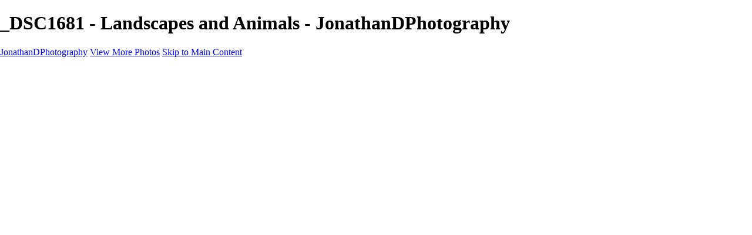

--- FILE ---
content_type: text/html; charset=UTF-8
request_url: https://jonathandphoto.org/landscapes-and-animals/photo/832299/18923897/dsc1681
body_size: 10346
content:
<!DOCTYPE html>
<html lang="en-US" dir="ltr" itemscope itemtype="http://schema.org/WebPage">
<head>

    <!--  Hey! This is SlickPic.

          For photographers, building a website is time-consuming and frustrating.
          At SlickPic, we design, build, and maintain beautiful websites for photographers
          so they can focus on creating beautiful photos and building their business
          instead of worrying about their website.

          www.slickpic.com
    -->

    <title>_DSC1681 - Landscapes and Animals - JonathanDPhotography</title>
    <meta http-equiv="Content-Type" content="text/html; charset=UTF-8" >    <base href="https://jonathandphoto.org/" />
    <link rel="shortcut icon" href="/favicon.ico" />
    <link rel="icon" type="image/png" sizes="32x32" href="https://assets-edge.slickpic.com/brand/slickpic-32x32.png">
    <link rel="icon" type="image/png" sizes="16x16" href="https://assets-edge.slickpic.com/brand/slickpic-16x16.png">
    <link rel="apple-touch-icon" href="https://cloud.slickpic.com/img/apple-touch-icon.png">
    <link rel="apple-touch-icon" sizes="180x180" href="https://cloud.slickpic.com/img/apple-touch-icon.png">
    <link rel="icon" sizes="192x192" href="https://cloud.slickpic.com/img/apple-touch-icon.png">
    <link rel="manifest" href="https://jonathandphoto.org/manifest.json?url=aHR0cHM6Ly9qb25hdGhhbmRwaG90by5vcmcvbGFuZHNjYXBlcy1hbmQtYW5pbWFscy9waG90by84MzIyOTkvMTg5MjM4OTcvZHNjMTY4MQ==" />
    <meta name="mobile-web-app-capable" content="yes">
    <meta name="apple-mobile-web-app-title" content="_DSC1681 - Landscapes and Animals - JonathanDPhotography">
    <meta name="x-dns-prefetch-control" content="on" />
    <link rel="preconnect" href="https://www.slickpic.com" crossorigin>
    <link rel="preconnect" href="https://assets-edge.slickpic.com" crossorigin>
    <link rel="preconnect" href="https://cloud.slickpic.com" crossorigin>
    <link rel="preconnect" href="https://cloud-help.slickpic.com" crossorigin>
    <link rel="preconnect" href="https://cdn-static-bundle.slickpic.com" crossorigin>
    <link rel="preconnect" href="https://stored-edge.slickpic.com" crossorigin>
    <link rel="preconnect" href="https://stored-cf-wm.slickpic.com" crossorigin>
    <link rel="preconnect" href="https://stored-cf.slickpic.com" crossorigin>
    <link rel="preconnect" href="https://image.slickpic.com" crossorigin>
    <link rel="preconnect" href="https://sales-api.slickpic.com" crossorigin>
    <link rel="preconnect" href="https://use.typekit.net" crossorigin>
    <link rel="preconnect" href="https://www.clarity.ms" crossorigin>
    <link rel="preconnect" href="https://p.typekit.net" crossorigin>
    <link rel="preconnect" href="https://organizer-api.slickpic.com" crossorigin>
    <link rel="preconnect" href="https://www.google-analytics.com" crossorigin>
    <link rel="preconnect" href="https://www.googletagmanager.com" crossorigin>
    <link rel="preconnect" href="https://fonts.googleapis.com" crossorigin>
    <link rel="preconnect" href="https://fonts.gstatic.com" crossorigin>
    <link rel="dns-prefetch" href="https://www.slickpic.com">
    <link rel="dns-prefetch" href="https://assets-edge.slickpic.com">
    <link rel="dns-prefetch" href="https://cloud.slickpic.com">
    <link rel="dns-prefetch" href="https://cdn-static-bundle.slickpic.com">
    <link rel="dns-prefetch" href="https://sales-api.slickpic.com">
    <link rel="dns-prefetch" href="https://cloud-help.slickpic.com">
    <link rel="dns-prefetch" href="https://stored-edge.slickpic.com">
    <link rel="dns-prefetch" href="https://stored-cf-wm.slickpic.com">
    <link rel="dns-prefetch" href="https://stored-cf.slickpic.com">
    <link rel="dns-prefetch" href="https://image.slickpic.com">
    <link rel="dns-prefetch" href="https://fonts.googleapis.com">
    <link rel="dns-prefetch" href="https://fonts.gstatic.com">
    <link rel="dns-prefetch" href="https://use.typekit.net">
    <link rel="dns-prefetch" href="https://p.typekit.net">
    <link rel="dns-prefetch" href="https://www.clarity.ms">
    <link rel="dns-prefetch" href="https://organizer-api.slickpic.com">
    <link rel="dns-prefetch" href="https://www.google-analytics.com">
    <link rel="dns-prefetch" href="https://www.googletagmanager.com">
    <link rel="alternate" type="application/rss+xml" href="https://jonathandphoto.org/rss/blog" title="">
<!--    <link rel="stylesheet" type="text/css" href="https://cloud-help.slickpic.com/wp-content/themes/flatbase/website/slickpic-magic.css?v=--><!--" />-->
    <meta name="generator" content="SlickPic" />
    <meta name="viewport" content="width=device-width, initial-scale=1.0, maximum-scale=5.0, shrink-to-fit=no, user-scalable=yes" />
    <meta name="apple-mobile-web-app-status-bar-style" content="black-translucent" />
    <meta name="apple-mobile-web-app-capable" content="yes" />
    <meta http-equiv="content-language" content="en-US" />
    <meta name="robots" content="index, follow, max-image-preview:large, max-snippet:-1, max-video-preview:-1" />    <meta name="CR-allow-UI-injection" content="false">
          <link rel="canonical" href="https://jonathandphoto.org/landscapes-and-animals/photo/832299/18923897/dsc1681" />
      <link rel="alternate" hreflang="en-us" href="https://jonathandphoto.org/landscapes-and-animals/photo/832299/18923897/dsc1681" />
      <link rel="alternate" hreflang="x-default" href="https://jonathandphoto.org/landscapes-and-animals/photo/832299/18923897/dsc1681" />
        <meta name="google-site-verification" content="2VfW8uzLT9cbCn2Iw3VpcgMptMG1mU0P2MV9p10SmVQ" /><meta name="msvalidate.01"  content="9CD682B60457ECA5542CB14FA0DAC38E" />
    <meta name="description" content="Jonathan D Photography Nature images.
Photographing nature allows me to slow down, enjoy the moment &amp;amp; revisit at will. 
Scottsdale, AZ based artist." />    <meta name="keywords" content="Nature Photography, Landscapes, Wild life, Predators, Birds, Mountains" />    <meta itemprop="name" content="_DSC1681 - Landscapes and Animals - JonathanDPhotography" />
    <meta itemprop="description" content="Jonathan D Photography Nature images.
Photographing nature allows me to slow down, enjoy the moment &amp;amp; revisit at will. 
Scottsdale, AZ based artist." />    
   
    <meta property="fb:app_id" content="103410766387633" />
    <meta property="og:type" content="website" />
    <meta property="og:url" content="https://jonathandphoto.org/landscapes-and-animals/photo/832299/18923897/dsc1681" />    <meta property="og:title" content="_DSC1681 - Landscapes and Animals - JonathanDPhotography" />
    <meta property="og:site_name" content="JonathanDPhotography" />
    <meta property="og:locale" content="en_US">
    <meta property="og:description" content="Jonathan D Photography Nature images.
Photographing nature allows me to slow down, enjoy the moment &amp;amp; revisit at will. 
Scottsdale, AZ based artist." />    <meta name="twitter:card" content="summary_large_image" />
    <meta name="twitter:site" content="JonathanDPhotography" />
    <meta name="twitter:title" content="_DSC1681 - Landscapes and Animals - JonathanDPhotography" />
        <meta property="twitter:description" name="twitter:description" content="Jonathan D Photography Nature images.
Photographing nature allows me to slow down, enjoy the moment &amp;amp; revisit at will. 
Scottsdale, AZ based artist." />
    
    
    <script type="application/ld+json">
      {
        "@context": "https://schema.org/",
        "@type": "WebSite",
        "@id": "https://jonathandphoto.org/#website",
        "name": "JonathanDPhotography",
        "url": "https://jonathandphoto.org/",
        "description": "Jonathan D Photography Nature images.
Photographing nature allows me to slow down, enjoy the moment &amp;amp; revisit at will. 
Scottsdale, AZ based artist.",
        "publisher": {
          "@id": "https://jonathandphoto.org/#localbusiness"
        },
        "sameAs": ["https://fb.me/JonathanDPhoto","https://www.instagram.com/jon_schafer/","https://www.youtube.com/user/MrJonSchafer"]
      }
    </script>

        <script type="application/ld+json">
      {
        "@context": "https://schema.org/",
        "@type": "WebPage",
        "@id": "https://jonathandphoto.org/#homepage",
        "isPartOf": {
          "@id": "https://jonathandphoto.org/#website"
        },
        "name": "Landscapes and Animals - Jonathan D Photography",
        "url": "https://jonathandphoto.org/landscapes-and-animals/photo/832299/18923897/dsc1681",
        "description": "Jonathan D Photography Nature images.
Photographing nature allows me to slow down, enjoy the moment & revisit at will. 
Scottsdale, AZ based artist.",
        "image": "https://stored-cf-wm.slickpic.com/hr/MzA5NTU5Y2ZjYWFhNWQ,/20230306/MTk3ODc3MTBhZjVh/pm/1200/DSC9191-Edit-Edit.jpg"
      }
    </script>
    
        <meta property="og:image" content="https://stored-cf-wm.slickpic.com/hr/MzA5NTU5Y2ZjYWFhNWQ,/20220706/MTg5MjM4OTdmNWNh/p/600/DSC1681.jpg" />
    <meta property="og:image:width" content="600" />
    <meta property="og:image:height" content="401" />
    <meta property="og:image:alt" content="_DSC1681 - Landscapes and Animals - JonathanDPhotography" />
    <meta name="twitter:image" content="https://stored-cf-wm.slickpic.com/hr/MzA5NTU5Y2ZjYWFhNWQ,/20220706/MTg5MjM4OTdmNWNh/p/600/DSC1681.jpg" />
    <meta property="twitter:image" content="https://stored-cf-wm.slickpic.com/hr/MzA5NTU5Y2ZjYWFhNWQ,/20220706/MTg5MjM4OTdmNWNh/p/600/DSC1681.jpg" />
    <meta itemprop="image" content="https://stored-cf-wm.slickpic.com/hr/MzA5NTU5Y2ZjYWFhNWQ,/20220706/MTg5MjM4OTdmNWNh/p/600/DSC1681.jpg" />
    
    
    <link href="https://cdn-static-bundle.slickpic.com/css/0.24365/landing-builder-view.css" media="screen" rel="stylesheet" type="text/css" >
<link href="https://cloud.slickpic.com/css/landing-builder/view.css?v=0.24365" media="screen" rel="stylesheet" type="text/css" >
<link href="https://cloud.slickpic.com/css/landing-builder/fonts.css?v=0.24365" media="screen" rel="stylesheet" type="text/css" >
    <style class="inlinestyler">* { box-sizing: border-box; } body {margin: 0;}*{box-sizing:border-box;}body{margin-top:0px;margin-right:0px;margin-bottom:0px;margin-left:0px;}*{box-sizing:border-box;}body{margin-top:0px;margin-right:0px;margin-bottom:0px;margin-left:0px;}*{box-sizing:border-box;}body{margin-top:0px;margin-right:0px;margin-bottom:0px;margin-left:0px;}*{box-sizing:border-box;}body{margin-top:0px;margin-right:0px;margin-bottom:0px;margin-left:0px;}*{box-sizing:border-box;}body{margin-top:0px;margin-right:0px;margin-bottom:0px;margin-left:0px;}*{box-sizing:border-box;}body{margin-top:0px;margin-right:0px;margin-bottom:0px;margin-left:0px;}*{box-sizing:border-box;}body{margin-top:0px;margin-right:0px;margin-bottom:0px;margin-left:0px;}*{box-sizing:border-box;}body{margin-top:0px;margin-right:0px;margin-bottom:0px;margin-left:0px;}*{box-sizing:border-box;}body{margin-top:0px;margin-right:0px;margin-bottom:0px;margin-left:0px;}*{box-sizing:border-box;}body{margin-top:0px;margin-right:0px;margin-bottom:0px;margin-left:0px;}*{box-sizing:border-box;}body{margin-top:0px;margin-right:0px;margin-bottom:0px;margin-left:0px;}*{box-sizing:border-box;}body{margin-top:0px;margin-right:0px;margin-bottom:0px;margin-left:0px;}*{box-sizing:border-box;}body{margin-top:0px;margin-right:0px;margin-bottom:0px;margin-left:0px;}*{box-sizing:border-box;}body{margin-top:0px;margin-right:0px;margin-bottom:0px;margin-left:0px;}*{box-sizing:border-box;}body{margin-top:0px;margin-right:0px;margin-bottom:0px;margin-left:0px;}*{box-sizing:border-box;}body{margin-top:0px;margin-right:0px;margin-bottom:0px;margin-left:0px;}*{box-sizing:border-box;}body{margin-top:0px;margin-right:0px;margin-bottom:0px;margin-left:0px;}*{box-sizing:border-box;}body{margin-top:0px;margin-right:0px;margin-bottom:0px;margin-left:0px;}*{box-sizing:border-box;}body{margin-top:0px;margin-right:0px;margin-bottom:0px;margin-left:0px;}*{box-sizing:border-box;}body{margin-top:0px;margin-right:0px;margin-bottom:0px;margin-left:0px;}*{box-sizing:border-box;}body{margin-top:0px;margin-right:0px;margin-bottom:0px;margin-left:0px;}*{box-sizing:border-box;}body{margin-top:0px;margin-right:0px;margin-bottom:0px;margin-left:0px;}*{box-sizing:border-box;}body{margin-top:0px;margin-right:0px;margin-bottom:0px;margin-left:0px;}*{box-sizing:border-box;}body{margin-top:0px;margin-right:0px;margin-bottom:0px;margin-left:0px;}*{box-sizing:border-box;}body{margin-top:0px;margin-right:0px;margin-bottom:0px;margin-left:0px;}*{box-sizing:border-box;}body{margin-top:0px;margin-right:0px;margin-bottom:0px;margin-left:0px;}*{box-sizing:border-box;}body{margin-top:0px;margin-right:0px;margin-bottom:0px;margin-left:0px;}*{box-sizing:border-box;}body{margin-top:0px;margin-right:0px;margin-bottom:0px;margin-left:0px;}*{box-sizing:border-box;}body{margin-top:0px;margin-right:0px;margin-bottom:0px;margin-left:0px;}*{box-sizing:border-box;}body{margin-top:0px;margin-right:0px;margin-bottom:0px;margin-left:0px;}*{box-sizing:border-box;}body{margin-top:0px;margin-right:0px;margin-bottom:0px;margin-left:0px;}*{box-sizing:border-box;}body{margin-top:0px;margin-right:0px;margin-bottom:0px;margin-left:0px;}*{box-sizing:border-box;}body{margin-top:0px;margin-right:0px;margin-bottom:0px;margin-left:0px;}*{box-sizing:border-box;}body{margin-top:0px;margin-right:0px;margin-bottom:0px;margin-left:0px;}*{box-sizing:border-box;}body{margin-top:0px;margin-right:0px;margin-bottom:0px;margin-left:0px;}*{box-sizing:border-box;}body{margin-top:0px;margin-right:0px;margin-bottom:0px;margin-left:0px;}*{box-sizing:border-box;}body{margin-top:0px;margin-right:0px;margin-bottom:0px;margin-left:0px;}*{box-sizing:border-box;}body{margin-top:0px;margin-right:0px;margin-bottom:0px;margin-left:0px;}*{box-sizing:border-box;}body{margin-top:0px;margin-right:0px;margin-bottom:0px;margin-left:0px;}*{box-sizing:border-box;}body{margin-top:0px;margin-right:0px;margin-bottom:0px;margin-left:0px;}*{box-sizing:border-box;}body{margin-top:0px;margin-right:0px;margin-bottom:0px;margin-left:0px;}*{box-sizing:border-box;}body{margin-top:0px;margin-right:0px;margin-bottom:0px;margin-left:0px;}*{box-sizing:border-box;}body{margin-top:0px;margin-right:0px;margin-bottom:0px;margin-left:0px;}*{box-sizing:border-box;}body{margin-top:0px;margin-right:0px;margin-bottom:0px;margin-left:0px;}*{box-sizing:border-box;}body{margin-top:0px;margin-right:0px;margin-bottom:0px;margin-left:0px;}*{box-sizing:border-box;}body{margin-top:0px;margin-right:0px;margin-bottom:0px;margin-left:0px;}*{box-sizing:border-box;}body{margin-top:0px;margin-right:0px;margin-bottom:0px;margin-left:0px;}*{box-sizing:border-box;}body{margin-top:0px;margin-right:0px;margin-bottom:0px;margin-left:0px;}*{box-sizing:border-box;}body{margin-top:0px;margin-right:0px;margin-bottom:0px;margin-left:0px;}*{box-sizing:border-box;}body{margin-top:0px;margin-right:0px;margin-bottom:0px;margin-left:0px;}*{box-sizing:border-box;}body{margin-top:0px;margin-right:0px;margin-bottom:0px;margin-left:0px;}*{box-sizing:border-box;}body{margin-top:0px;margin-right:0px;margin-bottom:0px;margin-left:0px;}*{box-sizing:border-box;}body{margin-top:0px;margin-right:0px;margin-bottom:0px;margin-left:0px;}*{box-sizing:border-box;}body{margin-top:0px;margin-right:0px;margin-bottom:0px;margin-left:0px;}*{box-sizing:border-box;}body{margin-top:0px;margin-right:0px;margin-bottom:0px;margin-left:0px;}*{box-sizing:border-box;}body{margin-top:0px;margin-right:0px;margin-bottom:0px;margin-left:0px;}*{box-sizing:border-box;}body{margin-top:0px;margin-right:0px;margin-bottom:0px;margin-left:0px;}*{box-sizing:border-box;}body{margin-top:0px;margin-right:0px;margin-bottom:0px;margin-left:0px;}*{box-sizing:border-box;}body{margin-top:0px;margin-right:0px;margin-bottom:0px;margin-left:0px;}*{box-sizing:border-box;}body{margin-top:0px;margin-right:0px;margin-bottom:0px;margin-left:0px;}*{box-sizing:border-box;}body{margin-top:0px;margin-right:0px;margin-bottom:0px;margin-left:0px;}*{box-sizing:border-box;}body{margin-top:0px;margin-right:0px;margin-bottom:0px;margin-left:0px;}*{box-sizing:border-box;}body{margin-top:0px;margin-right:0px;margin-bottom:0px;margin-left:0px;}*{box-sizing:border-box;}body{margin-top:0px;margin-right:0px;margin-bottom:0px;margin-left:0px;}*{box-sizing:border-box;}body{margin-top:0px;margin-right:0px;margin-bottom:0px;margin-left:0px;}*{box-sizing:border-box;}body{margin-top:0px;margin-right:0px;margin-bottom:0px;margin-left:0px;}*{box-sizing:border-box;}body{margin-top:0px;margin-right:0px;margin-bottom:0px;margin-left:0px;}*{box-sizing:border-box;}body{margin-top:0px;margin-right:0px;margin-bottom:0px;margin-left:0px;}*{box-sizing:border-box;}body{margin-top:0px;margin-right:0px;margin-bottom:0px;margin-left:0px;}*{box-sizing:border-box;}body{margin-top:0px;margin-right:0px;margin-bottom:0px;margin-left:0px;}*{box-sizing:border-box;}body{margin-top:0px;margin-right:0px;margin-bottom:0px;margin-left:0px;}*{box-sizing:border-box;}body{margin-top:0px;margin-right:0px;margin-bottom:0px;margin-left:0px;}*{box-sizing:border-box;}body{margin-top:0px;margin-right:0px;margin-bottom:0px;margin-left:0px;}*{box-sizing:border-box;}body{margin-top:0px;margin-right:0px;margin-bottom:0px;margin-left:0px;}*{box-sizing:border-box;}body{margin-top:0px;margin-right:0px;margin-bottom:0px;margin-left:0px;}*{box-sizing:border-box;}body{margin-top:0px;margin-right:0px;margin-bottom:0px;margin-left:0px;}*{box-sizing:border-box;}body{margin-top:0px;margin-right:0px;margin-bottom:0px;margin-left:0px;}*{box-sizing:border-box;}body{margin-top:0px;margin-right:0px;margin-bottom:0px;margin-left:0px;}*{box-sizing:border-box;}body{margin-top:0px;margin-right:0px;margin-bottom:0px;margin-left:0px;}*{box-sizing:border-box;}body{margin-top:0px;margin-right:0px;margin-bottom:0px;margin-left:0px;}*{box-sizing:border-box;}body{margin-top:0px;margin-right:0px;margin-bottom:0px;margin-left:0px;}*{box-sizing:border-box;}body{margin-top:0px;margin-right:0px;margin-bottom:0px;margin-left:0px;}.imp-logo-font{font-family:Lato, sans-serif !important;}#ihrak-2-2-2-2-3-2-2{font-family:"Lucida Sans Unicode", "Lucida Grande", sans-serif;font-size:16px;}#iltwd{text-align:center;font-family:"Trebuchet MS", Helvetica, sans-serif;}#it3mr-2-2{font-family:"Trebuchet MS", Helvetica, sans-serif;}body.theme-eternity .website220-page, body.theme-eternity .website220-page :not(.sp-plus-button-insider){font-family:Lato, sans-serif !important;}.imp-text-font{font-family:Lato, sans-serif !important;}html > body.theme-eternity .website220-page .website220-container .form-element > input[type="button"]{font-family:Lato, sans-serif;}html > body.theme-eternity .website220-page .website220-container .site-button{font-family:Lato, sans-serif;background: !important;border-color: !important;}html > body.theme-eternity .website220-page{font-family:Lato, sans-serif;}body.theme-eternity .website220-page, body.theme-eternity .website220-page :not(.sp-plus-button-insider){font-family:Lato, sans-serif !important;}html > body.theme-eternity .website220-page .website220-container .form-element > input[type="button"]{font-family:Lato, sans-serif;}body.theme-eternity .website220-page, body.theme-eternity .website220-page :not(.sp-plus-button-insider){font-family:Lato, sans-serif !important;}html > body.theme-eternity .website220-page .website220-container .form-element > input[type="button"]{font-family:Lato, sans-serif;}body.theme-eternity .website220-page, body.theme-eternity .website220-page :not(.sp-plus-button-insider){font-family:Lato, sans-serif !important;}html > body.theme-eternity .website220-page .website220-container .form-element > input[type="button"]{font-family:Lato, sans-serif;}body.theme-eternity .website220-page, body.theme-eternity .website220-page :not(.sp-plus-button-insider){font-family:Lato, sans-serif !important;}html > body.theme-eternity .website220-page .website220-container .form-element > input[type="button"]{font-family:Lato, sans-serif;}body.theme-eternity .website220-page, body.theme-eternity .website220-page :not(.sp-plus-button-insider){font-family:Lato, sans-serif !important;}html > body.theme-eternity .website220-page .website220-container .form-element > input[type="button"]{font-family:Lato, sans-serif;}body.theme-eternity .website220-page, body.theme-eternity .website220-page :not(.sp-plus-button-insider){font-family:Lato, sans-serif !important;}html > body.theme-eternity .website220-page .website220-container .form-element > input[type="button"]{font-family:Lato, sans-serif;}body.theme-eternity .website220-page, body.theme-eternity .website220-page :not(.sp-plus-button-insider){font-family:Lato, sans-serif !important;}html > body.theme-eternity .website220-page .website220-container .form-element > input[type="button"]{font-family:Lato, sans-serif;}body.theme-eternity .website220-page, body.theme-eternity .website220-page :not(.sp-plus-button-insider){font-family:Lato, sans-serif !important;}html > body.theme-eternity .website220-page .website220-container .form-element > input[type="button"]{font-family:Lato, sans-serif;}body.theme-eternity .website220-page, body.theme-eternity .website220-page :not(.sp-plus-button-insider){font-family:Lato, sans-serif !important;}html > body.theme-eternity .website220-page .website220-container .form-element > input[type="button"]{font-family:Lato, sans-serif;}body.theme-eternity .website220-page, body.theme-eternity .website220-page :not(.sp-plus-button-insider){font-family:Lato, sans-serif !important;}html > body.theme-eternity .website220-page .website220-container .form-element > input[type="button"]{font-family:Lato, sans-serif;}body.theme-eternity .website220-page, body.theme-eternity .website220-page :not(.sp-plus-button-insider){font-family:Lato, sans-serif !important;}html > body.theme-eternity .website220-page .website220-container .form-element > input[type="button"]{font-family:Lato, sans-serif;}body.theme-eternity .website220-page, body.theme-eternity .website220-page :not(.sp-plus-button-insider){font-family:Lato, sans-serif !important;}html > body.theme-eternity .website220-page .website220-container .form-element > input[type="button"]{font-family:Lato, sans-serif;}body.theme-eternity .website220-page, body.theme-eternity .website220-page :not(.sp-plus-button-insider){font-family:Lato, sans-serif !important;}html > body.theme-eternity .website220-page .website220-container .form-element > input[type="button"]{font-family:Lato, sans-serif;}body.theme-eternity .website220-page, body.theme-eternity .website220-page :not(.sp-plus-button-insider){font-family:Lato, sans-serif !important;}html > body.theme-eternity .website220-page .website220-container .form-element > input[type="button"]{font-family:Lato, sans-serif;}body.theme-eternity .website220-page, body.theme-eternity .website220-page :not(.sp-plus-button-insider){font-family:Lato, sans-serif !important;}html > body.theme-eternity .website220-page .website220-container .form-element > input[type="button"]{font-family:Lato, sans-serif;}body.theme-eternity .website220-page, body.theme-eternity .website220-page :not(.sp-plus-button-insider){font-family:Lato, sans-serif !important;}html > body.theme-eternity .website220-page .website220-container .form-element > input[type="button"]{font-family:Lato, sans-serif;}body.theme-eternity .website220-page, body.theme-eternity .website220-page :not(.sp-plus-button-insider){font-family:Lato, sans-serif !important;}html > body.theme-eternity .website220-page .website220-container .form-element > input[type="button"]{font-family:Lato, sans-serif;}body.theme-eternity .website220-page, body.theme-eternity .website220-page :not(.sp-plus-button-insider){font-family:Lato, sans-serif !important;}html > body.theme-eternity .website220-page .website220-container .form-element > input[type="button"]{font-family:Lato, sans-serif;}body.theme-eternity .website220-page, body.theme-eternity .website220-page :not(.sp-plus-button-insider){font-family:Lato, sans-serif !important;}html > body.theme-eternity .website220-page .website220-container .form-element > input[type="button"]{font-family:Lato, sans-serif;}body.theme-eternity .website220-page, body.theme-eternity .website220-page :not(.sp-plus-button-insider){font-family:Lato, sans-serif !important;}html > body.theme-eternity .website220-page .website220-container .form-element > input[type="button"]{font-family:Lato, sans-serif;}body.theme-eternity .website220-page, body.theme-eternity .website220-page :not(.sp-plus-button-insider){font-family:Lato, sans-serif !important;}html > body.theme-eternity .website220-page .website220-container .form-element > input[type="button"]{font-family:Lato, sans-serif;}body.theme-eternity .website220-page, body.theme-eternity .website220-page :not(.sp-plus-button-insider){font-family:Lato, sans-serif !important;}html > body.theme-eternity .website220-page .website220-container .form-element > input[type="button"]{font-family:Lato, sans-serif;}body.theme-eternity .website220-page, body.theme-eternity .website220-page :not(.sp-plus-button-insider){font-family:Lato, sans-serif !important;}html > body.theme-eternity .website220-page .website220-container .form-element > input[type="button"]{font-family:Lato, sans-serif;}body.theme-eternity .website220-page, body.theme-eternity .website220-page :not(.sp-plus-button-insider){font-family:Lato, sans-serif !important;}html > body.theme-eternity .website220-page .website220-container .form-element > input[type="button"]{font-family:Lato, sans-serif;}body.theme-eternity .website220-page, body.theme-eternity .website220-page *:not(.sp-plus-button-insider){font-family:Lato, sans-serif !important;}html > body.theme-eternity .website220-page .website220-container .form-element > input[type=button]{font-family:Lato, sans-serif;}              .override-css .imp-logo-font, .override-css .profile-logo-link { font-family-sample: Lato, sans-serif !important; }       .imp-logo-font, .profile-logo-link { font-family: Lato, sans-serif !important }      .imp-text-font { font-family: Lato, sans-serif !important }</style>                        
                                                          <link rel="stylesheet" type="text/css" href="https://cloud-help.slickpic.com/wp-content/themes/flatbase/website/slickpic.css?v=24365" />
  <link
    rel="preload" as="style" onload="this.onload=null;this.rel='stylesheet'"
    href="https://fonts.googleapis.com/css2?family=Bebas+Neue&family=Cinzel:wght@400..900&family=Cinzel+Decorative:wght@400;700;900&family=Inter:ital,opsz,wght@0,14..32,100..900;1,14..32,100..900&family=Julius+Sans+One&family=Nunito+Sans:ital,opsz,wght@0,6..12,200..1000;1,6..12,200..1000&family=Old+Standard+TT:ital,wght@0,400;0,700;1,400&family=Oswald:wght@200..700&family=Roboto+Slab:wght@100..900&family=Rubik:ital,wght@0,300..900;1,300..900&family=Spectral:ital,wght@0,200..800;1,200..800&family=Work+Sans:ital,wght@0,300;0,400;0,500;0,600;0,700;1,400;1,800&display=swap"
  >
  <noscript>
    <link
      rel="stylesheet"
      href="https://fonts.googleapis.com/css2?family=Bebas+Neue&family=Cinzel:wght@400..900&family=Cinzel+Decorative:wght@400;700;900&family=Inter:ital,opsz,wght@0,14..32,100..900;1,14..32,100..900&family=Julius+Sans+One&family=Nunito+Sans:ital,opsz,wght@0,6..12,200..1000;1,6..12,200..1000&family=Old+Standard+TT:ital,wght@0,400;0,700;1,400&family=Oswald:wght@200..700&family=Roboto+Slab:wght@100..900&family=Rubik:ital,wght@0,300..900;1,300..900&family=Spectral:ital,wght@0,200..800;1,200..800&family=Work+Sans:ital,wght@0,300;0,400;0,500;0,600;0,700;1,400;1,800&display=swap"
    >
  </noscript>

  <script type="text/javascript">
    //<!--
var spLyt = "landing_builder";    //-->
</script>
<script type="text/javascript">
    //<!--
var tk = "fe8f8fe19e7decd8cba2979563f70f66697610fb31d523.36652082", shd = "309559", spuid=309559, spauid=0, spuasid = 0, isEditorMode = 0, isEditorBackViewMode = 0, templateId = 0;    //-->
</script>
<script type="text/javascript" defer="defer" src="https://cloud.slickpic.com/share/abundle/bundle-jquery-custom.js?v=0.24365"></script>
<script type="text/javascript" defer="defer" src="https://cloud.slickpic.com/share/swiper_11.2.10/swiper-bundle.min.js?v=0.24365"></script>    
        <script>
        window.onload = () => {
          if (typeof Sp === "undefined") {
            return true;
          }
          Sp.handler = Sp.handler || {};
          Sp.handler.auth =
            window.setInterval(function() {
              $.xhr('xhr/serv/push-sess', { pub:1, o:1 });
            }, 1000 * 60 * 5);
        };
      </script>
    <script type="text/javascript" defer src="https://cloud-help.slickpic.com/wp-content/themes/flatbase/website/slickpic.js?24365"></script>        <script type="text/javascript">
      window.addEventListener("load", function () {
        (function(c,l,a,r,i,t,y){
          c[a]=c[a]||function(){(c[a].q=c[a].q||[]).push(arguments)};
          t=l.createElement(r);t.async=1;t.src="https://www.clarity.ms/tag/"+i;
          y=l.getElementsByTagName(r)[0];y.parentNode.insertBefore(t,y);
        })(window, document, "clarity", "script", "o1q4808lux");
        clarity("set", "websitedomain", "jonathandphoto.org");
        clarity("set", "websiteuserid", "309559");
      });
    </script>
  </head>

<body
    id="wrapper"
    data-uasid="100"
    data-user-id="309559"
    data-page-id="33099"
    data-base-url="https://www.slickpic.com"
    data-page-parent-id="0"
    data-page-hash="4d40f603ffd17d12c635c34a20df3814"
    data-page-slug="landscapes-and-animals"
    data-page-url-full="https://jonathandphoto.org/landscapes-and-animals"
    data-page-url-host="https://jonathandphoto.org"
    data-wct-id="0"
    data-album-id="832299"
    data-photo-id="18923897"
    data-website-context-token=""
    data-clarity-region="true"
     class="public theme-doubleline theme-doubleline-nemesis theme-wonder color-white show-share-button-on show-powered-by-sp-on override-css header-type-defult photo-view-mode">



<h1 class="page-title-header">_DSC1681 - Landscapes and Animals - JonathanDPhotography</h1>

<p class="h-card">
    <a class="p-name p-org u-url" rel="me" href="https://jonathandphoto.org/">JonathanDPhotography</a>
  <a class="p-more" href="https://jonathandphoto.org/landscapes-and-animals">View More Photos</a>
  <a href="#main" class="skip-to-main-content-link">Skip to Main Content</a>
</p>

<div class="view-photo-page-html" style="opacity: 0"><div class="website220-page">  <div id="ip3w" class="website220-container imp-text-font imp-highlight-color">	<div id="ii38" class="website220-sidebar">	  <div class="sidebar-content">		<div id="iwgn" class="sidebar-logo">		  <div id="i5rdz" class="prelogo imp-logo-font">			<div class="cstm-profile-logo loaded loaded-public"><a aria-label="Logo" class="profile-logo-link" href="https://jonathandphoto.org"><img src="https://stored-cf.slickpic.com/MzA5NTU5Y2ZjYWFhNWQ,/20220710/MTg5MzU5NjFhY2Rh/p/1000/jonathandphotography.webp" alt="JonathanDPhotography" class="logo-light" fetchpriority="high"></a></div>		  </div>		</div>		<div class="sidebar-menu">		  <div data-navigation-logo="1" data-navigation-mobile="1" data-navigation-class="navbar-nav ml-auto" class="cstm-custom-navigation navbar-nav ml-auto mobile-menu-right loaded"><div class="list-holder navigation-items-wrapper"><ul class="navbar-nav ml-auto"><li class="nav-item status-active"><a href="https://jonathandphoto.org" class="nav-link">Home</a></li><li class="nav-item status-active has-childs active-parent active-parent-parser"><a href="javascript:;" class="nav-link">Galleries</a><ul class="childs"><li class="nav-item status-active"><a href="javascript:;" class="nav-link">Galleries</a></li><li class="nav-item status-active"><a href="https://jonathandphoto.org/creative-projects" class="nav-link">Creative Projects</a></li><li class="nav-item status-active has-childs"><a href="https://jonathandphoto.org/digital-paintings" class="nav-link">Digital Paintings</a><ul class="childs"><li class="nav-item status-active"><a href="https://jonathandphoto.org/digital-paintings" class="nav-link">Digital Paintings</a></li><li class="nav-item status-active"><a href="https://jonathandphoto.org/digital-paintings-01" class="nav-link">Digital Paintings</a></li></ul></li><li class="nav-item status-active has-childs"><a href="https://jonathandphoto.org/portraiture" class="nav-link">Portraiture</a><ul class="childs"><li class="nav-item status-active"><a href="https://jonathandphoto.org/portraiture" class="nav-link">Portraiture</a></li><li class="nav-item status-active"><a href="https://jonathandphoto.org/portraits" class="nav-link">Portraits</a></li></ul></li><li class="nav-item status-active active"><a href="https://jonathandphoto.org/landscapes-and-animals" class="nav-link">Landscapes and Animals</a></li></ul></li><li class="nav-item status-active has-childs"><a href="https://jonathandphoto.org/education" class="nav-link">Education</a><ul class="childs"><li class="nav-item status-active"><a href="https://jonathandphoto.org/education" class="nav-link">Education</a></li><li class="nav-item status-active"><a href="https://jonathandphoto.org/photography" class="nav-link">Photography</a></li><li class="nav-item status-active"><a href="https://jonathandphoto.org/post-processing" class="nav-link">Post Processing</a></li></ul></li><li class="nav-item status-active"><a href="https://jonathandphoto.org/about" class="nav-link">About</a></li><li class="nav-item status-active"><a href="https://jonathandphoto.org/booking" class="nav-link">Booking</a></li><li class="nav-item custom-sharing-item"><a aria-label="Share" title="Share" class="open-sharing-popup" href="javascript:;"><svg width="16px" height="16px"><use xlink:href="#ico-share"></use></svg></a></li></ul></div><div class="nav-item mobile-menu-opener"></div><div class="nav-item mobile-menu-closer">&times;</div><div class="nav-item mobile-menu-child-back">&lsaquo;</div></div>		</div>		<div class="sidebar-footer footer-text   loaded">Copyright &copy; 2023 Jonathan D Photography<a href="https://slickpic.com/t/portfolio-website-309559" target="_blank" title="Portfolio Websites and Photo Sharing" class="footer-powered-by-sp" style="display: none;">Powered by SlickPic</a></div>	  </div>	</div>	<div class="content content-narrow vidalytics-wrapper"><!-- Google tag (gtag.js) --><script async="" src="https://www.googletagmanager.com/gtag/js?id=AW-11136611577"></script><script>  window.dataLayer = window.dataLayer || [];  function gtag(){dataLayer.push(arguments);}  gtag('js', new Date());  gtag('config', 'AW-11136611577');</script></div><div id="ixn1c" class="website220-content">	  <div id="iw2pu" class="content-container content-this">		<div id="iltwd" class="content content-narrow">		  <h1 id="it3mr-2-2">			Bring nature to your walls!</h1>		  <div id="ii47d-2-2" class="columns columns-half">			<div id="id7rs-2-2-2" class="column">			  <p id="ihrak-2-2-2-2-3-2-2">Nature is a wonderful place to take a moment and just enjoy.</p><div id="i7dr6v-2-2-4-3-2-3-2-3-5-2-3">Photographing nature allows me to slow down, enjoy the moment &amp; revisit at will.&nbsp;</div><div id="i7dr6v-2-2-2-3-4-2-3-2-3-5-2-3">I enjoy photographing all nature has to offer, and now you can enjoy these moments as well.</div>			</div>			<div id="iq3rlj-2-2" class="sp-plus-button">+			</div>		  </div>		</div><div id="iolyio" class="album-view-container content with-actions content-wide"><div><div data-gjs-editable="false" data-gjs-droppable="false" data-gjs-badgable="false" data-gjs-type="cstm-album-view-inner" class="cstm-album-view view-column-count-3 gjs-no-pointer" data-aid="832299" data-view-type="flow" data-view-photo-size="2560" data-view-column-count="3" data-view-row-size="2" data-view-title-enable="0" data-view-top-bottom-padding="off" data-view-left-right-padding="off" data-view-gutter-size="off" data-view-thumb-autoplay="on" data-view-horizontal-slides-count="3" data-view-horizontal-align="center" data-view-horizontal-autoplay="none" data-view-horizontal-spacing="none" data-view-horizontal-block-size="auto" data-view-horizontal-cover-type="cover" data-view-horizontal-arrow-enable="show" data-view-animation-enable="off" data-view-animation-speed="medium" data-view-animation-block="default"><div class="flow-grid-container"><div class="flow-grid-wrapper"><div class="flow-grid" itemscope="" itemtype="http://schema.org/ImageGallery"><div class="flow-item-sizer"></div><div class="flow-item" itemscope="" itemtype="http://schema.org/ImageObject" itemprop="associatedMedia"><a href="https://jonathandphoto.org/landscapes-and-animals/photo/832299/19787710/dsc9191-edit-edit" data-pid="19787710" data-object-type="photo" data-object-id="0" data-title="_DSC9191-Edit-Edit" data-slug="dsc9191-edit-edit" data-description="" itemprop="contentUrl" style="padding-top:144%;"><img alt="_DSC9191-Edit-Edit" data-orgname="DSC9191-Edit-Edit.webp" data-ratio="1.44" data-width="554" data-height="800" data-thumb="https://stored-cf-wm.slickpic.com/hr/MzA5NTU5Y2ZjYWFhNWQ,/20230306/MTk3ODc3MTBhZjVh/t/1000/DSC9191-Edit-Edit.jpg" data-image="https://stored-cf-wm.slickpic.com/hr/MzA5NTU5Y2ZjYWFhNWQ,/20230306/MTk3ODc3MTBhZjVh/pn/800/DSC9191-Edit-Edit.jpg" data-path="https://stored-cf-wm.slickpic.com/hr/MzA5NTU5Y2ZjYWFhNWQ,/20230306/MTk3ODc3MTBhZjVh/pn" src="https://assets-edge.slickpic.com/img/pix.gif" style="position: absolute; top:0;" loading="lazy" decoding="async"><span class="caption" itemprop="caption"><span class="text">_DSC9191-Edit-Edit</span></span></a><meta itemprop="thumbnail" content="https://stored-cf-wm.slickpic.com/hr/MzA5NTU5Y2ZjYWFhNWQ,/20230306/MTk3ODc3MTBhZjVh/t/1000/DSC9191-Edit-Edit.jpg"></div><div class="flow-item" itemscope="" itemtype="http://schema.org/ImageObject" itemprop="associatedMedia"><a href="https://jonathandphoto.org/landscapes-and-animals/photo/832299/19787712/dsc9231-edit-edit" data-pid="19787712" data-object-type="photo" data-object-id="0" data-title="_DSC9231-Edit-Edit" data-slug="dsc9231-edit-edit" data-description="" itemprop="contentUrl" style="padding-top:69%;"><img alt="_DSC9231-Edit-Edit" data-orgname="DSC9231-Edit-Edit.webp" data-ratio="0.69" data-width="800" data-height="548" data-thumb="https://stored-cf-wm.slickpic.com/hr/MzA5NTU5Y2ZjYWFhNWQ,/20230306/MTk3ODc3MTJkYWFh/t/1000/DSC9231-Edit-Edit.jpg" data-image="https://stored-cf-wm.slickpic.com/hr/MzA5NTU5Y2ZjYWFhNWQ,/20230306/MTk3ODc3MTJkYWFh/pn/800/DSC9231-Edit-Edit.jpg" data-path="https://stored-cf-wm.slickpic.com/hr/MzA5NTU5Y2ZjYWFhNWQ,/20230306/MTk3ODc3MTJkYWFh/pn" src="https://assets-edge.slickpic.com/img/pix.gif" style="position: absolute; top:0;" loading="lazy" decoding="async"><span class="caption" itemprop="caption"><span class="text">_DSC9231-Edit-Edit</span></span></a><meta itemprop="thumbnail" content="https://stored-cf-wm.slickpic.com/hr/MzA5NTU5Y2ZjYWFhNWQ,/20230306/MTk3ODc3MTJkYWFh/t/1000/DSC9231-Edit-Edit.jpg"></div><div class="flow-item" itemscope="" itemtype="http://schema.org/ImageObject" itemprop="associatedMedia"><a href="https://jonathandphoto.org/landscapes-and-animals/photo/832299/19787711/dsc9258-edit-edit" data-pid="19787711" data-object-type="photo" data-object-id="0" data-title="_DSC9258-Edit-Edit" data-slug="dsc9258-edit-edit" data-description="" itemprop="contentUrl" style="padding-top:69%;"><img alt="_DSC9258-Edit-Edit" data-orgname="DSC9258-Edit-Edit.webp" data-ratio="0.69" data-width="800" data-height="548" data-thumb="https://stored-cf-wm.slickpic.com/hr/MzA5NTU5Y2ZjYWFhNWQ,/20230306/MTk3ODc3MTE1YWNh/t/1000/DSC9258-Edit-Edit.jpg" data-image="https://stored-cf-wm.slickpic.com/hr/MzA5NTU5Y2ZjYWFhNWQ,/20230306/MTk3ODc3MTE1YWNh/pn/800/DSC9258-Edit-Edit.jpg" data-path="https://stored-cf-wm.slickpic.com/hr/MzA5NTU5Y2ZjYWFhNWQ,/20230306/MTk3ODc3MTE1YWNh/pn" src="https://assets-edge.slickpic.com/img/pix.gif" style="position: absolute; top:0;" loading="lazy" decoding="async"><span class="caption" itemprop="caption"><span class="text">_DSC9258-Edit-Edit</span></span></a><meta itemprop="thumbnail" content="https://stored-cf-wm.slickpic.com/hr/MzA5NTU5Y2ZjYWFhNWQ,/20230306/MTk3ODc3MTE1YWNh/t/1000/DSC9258-Edit-Edit.jpg"></div><div class="flow-item" itemscope="" itemtype="http://schema.org/ImageObject" itemprop="associatedMedia"><a href="https://jonathandphoto.org/landscapes-and-animals/photo/832299/18923910/jdp-0642" data-pid="18923910" data-object-type="photo" data-object-id="0" data-title="JDP_0642" data-slug="jdp-0642" data-description="" itemprop="contentUrl" style="padding-top:125%;"><img alt="JDP_0642" data-orgname="JDP_0642.webp" data-ratio="1.25" data-width="640" data-height="800" data-thumb="https://stored-cf-wm.slickpic.com/hr/MzA5NTU5Y2ZjYWFhNWQ,/20220706/MTg5MjM5MTBjYWRh/t/1000/JDP_0642.jpg" data-image="https://stored-cf-wm.slickpic.com/hr/MzA5NTU5Y2ZjYWFhNWQ,/20220706/MTg5MjM5MTBjYWRh/pn/800/JDP_0642.jpg" data-path="https://stored-cf-wm.slickpic.com/hr/MzA5NTU5Y2ZjYWFhNWQ,/20220706/MTg5MjM5MTBjYWRh/pn" src="https://assets-edge.slickpic.com/img/pix.gif" style="position: absolute; top:0;" loading="lazy" decoding="async"><span class="caption" itemprop="caption"><span class="text">JDP_0642</span></span></a><meta itemprop="thumbnail" content="https://stored-cf-wm.slickpic.com/hr/MzA5NTU5Y2ZjYWFhNWQ,/20220706/MTg5MjM5MTBjYWRh/t/1000/JDP_0642.jpg"></div><div class="flow-item" itemscope="" itemtype="http://schema.org/ImageObject" itemprop="associatedMedia"><a href="https://jonathandphoto.org/landscapes-and-animals/photo/832299/19393338/jdp2957-edit" data-pid="19393338" data-object-type="photo" data-object-id="0" data-title="_JDP2957-Edit" data-slug="jdp2957-edit" data-description="" itemprop="contentUrl" style="padding-top:57%;"><img alt="_JDP2957-Edit" data-orgname="JDP2957-Edit.webp" data-ratio="0.56" data-width="800" data-height="451" data-thumb="https://stored-cf-wm.slickpic.com/hr/MzA5NTU5Y2ZjYWFhNWQ,/20221105/MTkzOTMzMzhhYWNh/t/1000/JDP2957-Edit.jpg" data-image="https://stored-cf-wm.slickpic.com/hr/MzA5NTU5Y2ZjYWFhNWQ,/20221105/MTkzOTMzMzhhYWNh/pn/800/JDP2957-Edit.jpg" data-path="https://stored-cf-wm.slickpic.com/hr/MzA5NTU5Y2ZjYWFhNWQ,/20221105/MTkzOTMzMzhhYWNh/pn" src="https://assets-edge.slickpic.com/img/pix.gif" style="position: absolute; top:0;" loading="lazy" decoding="async"><span class="caption" itemprop="caption"><span class="text">_JDP2957-Edit</span></span></a><meta itemprop="thumbnail" content="https://stored-cf-wm.slickpic.com/hr/MzA5NTU5Y2ZjYWFhNWQ,/20221105/MTkzOTMzMzhhYWNh/t/1000/JDP2957-Edit.jpg"></div><div class="flow-item" itemscope="" itemtype="http://schema.org/ImageObject" itemprop="associatedMedia"><a href="https://jonathandphoto.org/landscapes-and-animals/photo/832299/19393339/jdp2960-edit" data-pid="19393339" data-object-type="photo" data-object-id="0" data-title="_JDP2960-Edit" data-slug="jdp2960-edit" data-description="" itemprop="contentUrl" style="padding-top:57%;"><img alt="_JDP2960-Edit" data-orgname="JDP2960-Edit.webp" data-ratio="0.56" data-width="800" data-height="451" data-thumb="https://stored-cf-wm.slickpic.com/hr/MzA5NTU5Y2ZjYWFhNWQ,/20221105/MTkzOTMzMzljY2Fh/t/1000/JDP2960-Edit.jpg" data-image="https://stored-cf-wm.slickpic.com/hr/MzA5NTU5Y2ZjYWFhNWQ,/20221105/MTkzOTMzMzljY2Fh/pn/800/JDP2960-Edit.jpg" data-path="https://stored-cf-wm.slickpic.com/hr/MzA5NTU5Y2ZjYWFhNWQ,/20221105/MTkzOTMzMzljY2Fh/pn" src="https://assets-edge.slickpic.com/img/pix.gif" style="position: absolute; top:0;" loading="lazy" decoding="async"><span class="caption" itemprop="caption"><span class="text">_JDP2960-Edit</span></span></a><meta itemprop="thumbnail" content="https://stored-cf-wm.slickpic.com/hr/MzA5NTU5Y2ZjYWFhNWQ,/20221105/MTkzOTMzMzljY2Fh/t/1000/JDP2960-Edit.jpg"></div><div class="flow-item" itemscope="" itemtype="http://schema.org/ImageObject" itemprop="associatedMedia"><a href="https://jonathandphoto.org/landscapes-and-animals/photo/832299/19022739/img-1184" data-pid="19022739" data-object-type="photo" data-object-id="0" data-title="IMG_1184" data-slug="img-1184" data-description="" itemprop="contentUrl" style="padding-top:80%;"><img alt="IMG_1184" data-orgname="IMG_1184.webp" data-ratio="0.80" data-width="800" data-height="641" data-thumb="https://stored-cf.slickpic.com/MzA5NTU5Y2ZjYWFhNWQ,/20220727/MTkwMjI3MzlhZmZh/t/1000/IMG_1184.jpg" data-image="https://stored-cf.slickpic.com/MzA5NTU5Y2ZjYWFhNWQ,/20220727/MTkwMjI3MzlhZmZh/pn/800/IMG_1184.jpg" data-path="https://stored-cf.slickpic.com/MzA5NTU5Y2ZjYWFhNWQ,/20220727/MTkwMjI3MzlhZmZh/pn" src="https://assets-edge.slickpic.com/img/pix.gif" style="position: absolute; top:0;" loading="lazy" decoding="async"><span class="caption" itemprop="caption"><span class="text">IMG_1184</span></span></a><meta itemprop="thumbnail" content="https://stored-cf.slickpic.com/MzA5NTU5Y2ZjYWFhNWQ,/20220727/MTkwMjI3MzlhZmZh/t/1000/IMG_1184.jpg"></div><div class="flow-item" itemscope="" itemtype="http://schema.org/ImageObject" itemprop="associatedMedia"><a href="https://jonathandphoto.org/landscapes-and-animals/photo/832299/19010956/dsc-0110" data-pid="19010956" data-object-type="photo" data-object-id="0" data-title="DSC_0110" data-slug="dsc-0110" data-description="" itemprop="contentUrl" style="padding-top:125%;"><img alt="DSC_0110" data-orgname="DSC_0110.webp" data-ratio="1.25" data-width="641" data-height="800" data-thumb="https://stored-cf-wm.slickpic.com/hr/MzA5NTU5Y2ZjYWFhNWQ,/20220724/MTkwMTA5NTY1NTVj/t/1000/DSC_0110.jpg" data-image="https://stored-cf-wm.slickpic.com/hr/MzA5NTU5Y2ZjYWFhNWQ,/20220724/MTkwMTA5NTY1NTVj/pn/800/DSC_0110.jpg" data-path="https://stored-cf-wm.slickpic.com/hr/MzA5NTU5Y2ZjYWFhNWQ,/20220724/MTkwMTA5NTY1NTVj/pn" src="https://assets-edge.slickpic.com/img/pix.gif" style="position: absolute; top:0;" loading="lazy" decoding="async"><span class="caption" itemprop="caption"><span class="text">DSC_0110</span></span></a><meta itemprop="thumbnail" content="https://stored-cf-wm.slickpic.com/hr/MzA5NTU5Y2ZjYWFhNWQ,/20220724/MTkwMTA5NTY1NTVj/t/1000/DSC_0110.jpg"></div><div class="flow-item" itemscope="" itemtype="http://schema.org/ImageObject" itemprop="associatedMedia"><a href="https://jonathandphoto.org/landscapes-and-animals/photo/832299/18923899/jdp-7074-pano-2-2" data-pid="18923899" data-object-type="photo" data-object-id="0" data-title="JDP_7074-Pano-2-2" data-slug="jdp-7074-pano-2-2" data-description="" itemprop="contentUrl" style="padding-top:29%;"><img alt="JDP_7074-Pano-2-2" data-orgname="JDP_7074-Pano-2-2.webp" data-ratio="0.29" data-width="800" data-height="232" data-thumb="https://stored-cf-wm.slickpic.com/hr/MzA5NTU5Y2ZjYWFhNWQ,/20220706/MTg5MjM4OTlhY2Fh/t/1000/JDP_7074-Pano-2-2.jpg" data-image="https://stored-cf-wm.slickpic.com/hr/MzA5NTU5Y2ZjYWFhNWQ,/20220706/MTg5MjM4OTlhY2Fh/pn/800/JDP_7074-Pano-2-2.jpg" data-path="https://stored-cf-wm.slickpic.com/hr/MzA5NTU5Y2ZjYWFhNWQ,/20220706/MTg5MjM4OTlhY2Fh/pn" src="https://assets-edge.slickpic.com/img/pix.gif" style="position: absolute; top:0;" loading="lazy" decoding="async"><span class="caption" itemprop="caption"><span class="text">JDP_7074-Pano-2-2</span></span></a><meta itemprop="thumbnail" content="https://stored-cf-wm.slickpic.com/hr/MzA5NTU5Y2ZjYWFhNWQ,/20220706/MTg5MjM4OTlhY2Fh/t/1000/JDP_7074-Pano-2-2.jpg"></div><div class="flow-item" itemscope="" itemtype="http://schema.org/ImageObject" itemprop="associatedMedia"><a href="https://jonathandphoto.org/landscapes-and-animals/photo/832299/18938749/jdp-9074-smartpreview-hdr" data-pid="18938749" data-object-type="photo" data-object-id="0" data-title="JDP_9074-SmartPreview-HDR" data-slug="jdp-9074-smartpreview-hdr" data-description="" itemprop="contentUrl" style="padding-top:57%;"><img alt="JDP_9074-SmartPreview-HDR" data-orgname="JDP_9074-SmartPreview-HDR.webp" data-ratio="0.56" data-width="800" data-height="450" data-thumb="https://stored-cf.slickpic.com/MzA5NTU5Y2ZjYWFhNWQ,/20220711/MTg5Mzg3NDljYWFh/t/1000/JDP_9074-SmartPreview-HDR.jpg" data-image="https://stored-cf.slickpic.com/MzA5NTU5Y2ZjYWFhNWQ,/20220711/MTg5Mzg3NDljYWFh/pn/800/JDP_9074-SmartPreview-HDR.jpg" data-path="https://stored-cf.slickpic.com/MzA5NTU5Y2ZjYWFhNWQ,/20220711/MTg5Mzg3NDljYWFh/pn" src="https://assets-edge.slickpic.com/img/pix.gif" style="position: absolute; top:0;" loading="lazy" decoding="async"><span class="caption" itemprop="caption"><span class="text">JDP_9074-SmartPreview-HDR</span></span></a><meta itemprop="thumbnail" content="https://stored-cf.slickpic.com/MzA5NTU5Y2ZjYWFhNWQ,/20220711/MTg5Mzg3NDljYWFh/t/1000/JDP_9074-SmartPreview-HDR.jpg"></div><div class="flow-item" itemscope="" itemtype="http://schema.org/ImageObject" itemprop="associatedMedia"><a href="https://jonathandphoto.org/landscapes-and-animals/photo/832299/19022758/jdp8843" data-pid="19022758" data-object-type="photo" data-object-id="0" data-title="_JDP8843" data-slug="jdp8843" data-description="" itemprop="contentUrl" style="padding-top:57%;"><img alt="_JDP8843" data-orgname="JDP8843.webp" data-ratio="0.56" data-width="800" data-height="451" data-thumb="https://stored-cf-wm.slickpic.com/hr/MzA5NTU5Y2ZjYWFhNWQ,/20220727/MTkwMjI3NThhYWRj/t/1000/JDP8843.jpg" data-image="https://stored-cf-wm.slickpic.com/hr/MzA5NTU5Y2ZjYWFhNWQ,/20220727/MTkwMjI3NThhYWRj/pn/800/JDP8843.jpg" data-path="https://stored-cf-wm.slickpic.com/hr/MzA5NTU5Y2ZjYWFhNWQ,/20220727/MTkwMjI3NThhYWRj/pn" src="https://assets-edge.slickpic.com/img/pix.gif" style="position: absolute; top:0;" loading="lazy" decoding="async"><span class="caption" itemprop="caption"><span class="text">_JDP8843</span></span></a><meta itemprop="thumbnail" content="https://stored-cf-wm.slickpic.com/hr/MzA5NTU5Y2ZjYWFhNWQ,/20220727/MTkwMjI3NThhYWRj/t/1000/JDP8843.jpg"></div><div class="flow-item" itemscope="" itemtype="http://schema.org/ImageObject" itemprop="associatedMedia"><a href="https://jonathandphoto.org/landscapes-and-animals/photo/832299/18938751/dsc1314-edit-edit" data-pid="18938751" data-object-type="photo" data-object-id="0" data-title="_DSC1314-Edit-Edit" data-slug="dsc1314-edit-edit" data-description="" itemprop="contentUrl" style="padding-top:67%;"><img alt="_DSC1314-Edit-Edit" data-orgname="DSC1314-Edit-Edit.webp" data-ratio="0.67" data-width="800" data-height="534" data-thumb="https://stored-cf-wm.slickpic.com/hr/MzA5NTU5Y2ZjYWFhNWQ,/20220711/MTg5Mzg3NTE1YTVh/t/1000/DSC1314-Edit-Edit.jpg" data-image="https://stored-cf-wm.slickpic.com/hr/MzA5NTU5Y2ZjYWFhNWQ,/20220711/MTg5Mzg3NTE1YTVh/pn/800/DSC1314-Edit-Edit.jpg" data-path="https://stored-cf-wm.slickpic.com/hr/MzA5NTU5Y2ZjYWFhNWQ,/20220711/MTg5Mzg3NTE1YTVh/pn" src="https://assets-edge.slickpic.com/img/pix.gif" style="position: absolute; top:0;" loading="lazy" decoding="async"><span class="caption" itemprop="caption"><span class="text">_DSC1314-Edit-Edit</span></span></a><meta itemprop="thumbnail" content="https://stored-cf-wm.slickpic.com/hr/MzA5NTU5Y2ZjYWFhNWQ,/20220711/MTg5Mzg3NTE1YTVh/t/1000/DSC1314-Edit-Edit.jpg"></div><div class="flow-item" itemscope="" itemtype="http://schema.org/ImageObject" itemprop="associatedMedia"><a href="https://jonathandphoto.org/landscapes-and-animals/photo/832299/18923902/dsc1950" data-pid="18923902" data-object-type="photo" data-object-id="0" data-title="_DSC1950" data-slug="dsc1950" data-description="" itemprop="contentUrl" style="padding-top:67%;"><img alt="_DSC1950" data-orgname="DSC1950.webp" data-ratio="0.67" data-width="800" data-height="534" data-thumb="https://stored-cf-wm.slickpic.com/hr/MzA5NTU5Y2ZjYWFhNWQ,/20220706/MTg5MjM5MDJmY2Fh/t/1000/DSC1950.jpg" data-image="https://stored-cf-wm.slickpic.com/hr/MzA5NTU5Y2ZjYWFhNWQ,/20220706/MTg5MjM5MDJmY2Fh/pn/800/DSC1950.jpg" data-path="https://stored-cf-wm.slickpic.com/hr/MzA5NTU5Y2ZjYWFhNWQ,/20220706/MTg5MjM5MDJmY2Fh/pn" src="https://assets-edge.slickpic.com/img/pix.gif" style="position: absolute; top:0;" loading="lazy" decoding="async"><span class="caption" itemprop="caption"><span class="text">_DSC1950</span></span></a><meta itemprop="thumbnail" content="https://stored-cf-wm.slickpic.com/hr/MzA5NTU5Y2ZjYWFhNWQ,/20220706/MTg5MjM5MDJmY2Fh/t/1000/DSC1950.jpg"></div><div class="flow-item" itemscope="" itemtype="http://schema.org/ImageObject" itemprop="associatedMedia"><a href="https://jonathandphoto.org/landscapes-and-animals/photo/832299/18938763/dsc3409" data-pid="18938763" data-object-type="photo" data-object-id="0" data-title="_DSC3409" data-slug="dsc3409" data-description="" itemprop="contentUrl" style="padding-top:139%;"><img alt="_DSC3409" data-orgname="DSC3409.webp" data-ratio="1.39" data-width="576" data-height="800" data-thumb="https://stored-cf-wm.slickpic.com/hr/MzA5NTU5Y2ZjYWFhNWQ,/20220711/MTg5Mzg3NjNjY2Fk/t/1000/DSC3409.jpg" data-image="https://stored-cf-wm.slickpic.com/hr/MzA5NTU5Y2ZjYWFhNWQ,/20220711/MTg5Mzg3NjNjY2Fk/pn/800/DSC3409.jpg" data-path="https://stored-cf-wm.slickpic.com/hr/MzA5NTU5Y2ZjYWFhNWQ,/20220711/MTg5Mzg3NjNjY2Fk/pn" src="https://assets-edge.slickpic.com/img/pix.gif" style="position: absolute; top:0;" loading="lazy" decoding="async"><span class="caption" itemprop="caption"><span class="text">_DSC3409</span></span></a><meta itemprop="thumbnail" content="https://stored-cf-wm.slickpic.com/hr/MzA5NTU5Y2ZjYWFhNWQ,/20220711/MTg5Mzg3NjNjY2Fk/t/1000/DSC3409.jpg"></div><div class="flow-item" itemscope="" itemtype="http://schema.org/ImageObject" itemprop="associatedMedia"><a href="https://jonathandphoto.org/landscapes-and-animals/photo/832299/18923914/jdp-0837-hdr" data-pid="18923914" data-object-type="photo" data-object-id="0" data-title="JDP_0837-HDR" data-slug="jdp-0837-hdr" data-description="" itemprop="contentUrl" style="padding-top:63%;"><img alt="JDP_0837-HDR" data-orgname="JDP_0837-HDR.webp" data-ratio="0.63" data-width="800" data-height="500" data-thumb="https://stored-cf-wm.slickpic.com/hr/MzA5NTU5Y2ZjYWFhNWQ,/20220706/MTg5MjM5MTRhZDVh/t/1000/JDP_0837-HDR.jpg" data-image="https://stored-cf-wm.slickpic.com/hr/MzA5NTU5Y2ZjYWFhNWQ,/20220706/MTg5MjM5MTRhZDVh/pn/800/JDP_0837-HDR.jpg" data-path="https://stored-cf-wm.slickpic.com/hr/MzA5NTU5Y2ZjYWFhNWQ,/20220706/MTg5MjM5MTRhZDVh/pn" src="https://assets-edge.slickpic.com/img/pix.gif" style="position: absolute; top:0;" loading="lazy" decoding="async"><span class="caption" itemprop="caption"><span class="text">JDP_0837-HDR</span></span></a><meta itemprop="thumbnail" content="https://stored-cf-wm.slickpic.com/hr/MzA5NTU5Y2ZjYWFhNWQ,/20220706/MTg5MjM5MTRhZDVh/t/1000/JDP_0837-HDR.jpg"></div><div class="flow-item" itemscope="" itemtype="http://schema.org/ImageObject" itemprop="associatedMedia"><a href="https://jonathandphoto.org/landscapes-and-animals/photo/832299/18923904/dsc4237-edit-edit-smartpreview-2" data-pid="18923904" data-object-type="photo" data-object-id="0" data-title="_DSC4237-Edit-Edit-smartpreview-2" data-slug="dsc4237-edit-edit-smartpreview-2" data-description="" itemprop="contentUrl" style="padding-top:137%;"><img alt="_DSC4237-Edit-Edit-smartpreview-2" data-orgname="DSC4237-Edit-Edit-smartpreview-2.webp" data-ratio="1.37" data-width="585" data-height="800" data-thumb="https://stored-cf.slickpic.com/MzA5NTU5Y2ZjYWFhNWQ,/20220706/MTg5MjM5MDRhY2Nm/t/1000/DSC4237-Edit-Edit-smartpreview-2.jpg" data-image="https://stored-cf.slickpic.com/MzA5NTU5Y2ZjYWFhNWQ,/20220706/MTg5MjM5MDRhY2Nm/pn/800/DSC4237-Edit-Edit-smartpreview-2.jpg" data-path="https://stored-cf.slickpic.com/MzA5NTU5Y2ZjYWFhNWQ,/20220706/MTg5MjM5MDRhY2Nm/pn" src="https://assets-edge.slickpic.com/img/pix.gif" style="position: absolute; top:0;" loading="lazy" decoding="async"><span class="caption" itemprop="caption"><span class="text">_DSC4237-Edit-Edit-smartpreview-2</span></span></a><meta itemprop="thumbnail" content="https://stored-cf.slickpic.com/MzA5NTU5Y2ZjYWFhNWQ,/20220706/MTg5MjM5MDRhY2Nm/t/1000/DSC4237-Edit-Edit-smartpreview-2.jpg"></div><div class="flow-item" itemscope="" itemtype="http://schema.org/ImageObject" itemprop="associatedMedia"><a href="https://jonathandphoto.org/landscapes-and-animals/photo/832299/18937812/jdp-1508" data-pid="18937812" data-object-type="photo" data-object-id="0" data-title="JDP_1508" data-slug="jdp-1508" data-description="" itemprop="contentUrl" style="padding-top:67%;"><img alt="JDP_1508" data-orgname="JDP_1508.webp" data-ratio="0.67" data-width="800" data-height="534" data-thumb="https://stored-cf-wm.slickpic.com/hr/MzA5NTU5Y2ZjYWFhNWQ,/20220710/MTg5Mzc4MTI1YWFh/t/1000/JDP_1508.jpg" data-image="https://stored-cf-wm.slickpic.com/hr/MzA5NTU5Y2ZjYWFhNWQ,/20220710/MTg5Mzc4MTI1YWFh/pn/800/JDP_1508.jpg" data-path="https://stored-cf-wm.slickpic.com/hr/MzA5NTU5Y2ZjYWFhNWQ,/20220710/MTg5Mzc4MTI1YWFh/pn" src="https://assets-edge.slickpic.com/img/pix.gif" style="position: absolute; top:0;" loading="lazy" decoding="async"><span class="caption" itemprop="caption"><span class="text">JDP_1508</span></span></a><meta itemprop="thumbnail" content="https://stored-cf-wm.slickpic.com/hr/MzA5NTU5Y2ZjYWFhNWQ,/20220710/MTg5Mzc4MTI1YWFh/t/1000/JDP_1508.jpg"></div><div class="flow-item" itemscope="" itemtype="http://schema.org/ImageObject" itemprop="associatedMedia"><a href="https://jonathandphoto.org/landscapes-and-animals/photo/832299/18937810/jdp-1221" data-pid="18937810" data-object-type="photo" data-object-id="0" data-title="JDP_1221" data-slug="jdp-1221" data-description="" itemprop="contentUrl" style="padding-top:80%;"><img alt="JDP_1221" data-orgname="JDP_1221.webp" data-ratio="0.80" data-width="800" data-height="640" data-thumb="https://stored-cf-wm.slickpic.com/hr/MzA5NTU5Y2ZjYWFhNWQ,/20220710/MTg5Mzc4MTA1Y2Nj/t/1000/JDP_1221.jpg" data-image="https://stored-cf-wm.slickpic.com/hr/MzA5NTU5Y2ZjYWFhNWQ,/20220710/MTg5Mzc4MTA1Y2Nj/pn/800/JDP_1221.jpg" data-path="https://stored-cf-wm.slickpic.com/hr/MzA5NTU5Y2ZjYWFhNWQ,/20220710/MTg5Mzc4MTA1Y2Nj/pn" src="https://assets-edge.slickpic.com/img/pix.gif" style="position: absolute; top:0;" loading="lazy" decoding="async"><span class="caption" itemprop="caption"><span class="text">JDP_1221</span></span></a><meta itemprop="thumbnail" content="https://stored-cf-wm.slickpic.com/hr/MzA5NTU5Y2ZjYWFhNWQ,/20220710/MTg5Mzc4MTA1Y2Nj/t/1000/JDP_1221.jpg"></div><div class="flow-item" itemscope="" itemtype="http://schema.org/ImageObject" itemprop="associatedMedia"><a href="https://jonathandphoto.org/landscapes-and-animals/photo/832299/18937809/jdp-1574-4" data-pid="18937809" data-object-type="photo" data-object-id="0" data-title="JDP_1574-4" data-slug="jdp-1574-4" data-description="" itemprop="contentUrl" style="padding-top:80%;"><img alt="JDP_1574-4" data-orgname="JDP_1574-4.webp" data-ratio="0.80" data-width="800" data-height="641" data-thumb="https://stored-cf-wm.slickpic.com/hr/MzA5NTU5Y2ZjYWFhNWQ,/20220710/MTg5Mzc4MDk1YWRh/t/1000/JDP_1574-4.jpg" data-image="https://stored-cf-wm.slickpic.com/hr/MzA5NTU5Y2ZjYWFhNWQ,/20220710/MTg5Mzc4MDk1YWRh/pn/800/JDP_1574-4.jpg" data-path="https://stored-cf-wm.slickpic.com/hr/MzA5NTU5Y2ZjYWFhNWQ,/20220710/MTg5Mzc4MDk1YWRh/pn" src="https://assets-edge.slickpic.com/img/pix.gif" style="position: absolute; top:0;" loading="lazy" decoding="async"><span class="caption" itemprop="caption"><span class="text">JDP_1574-4</span></span></a><meta itemprop="thumbnail" content="https://stored-cf-wm.slickpic.com/hr/MzA5NTU5Y2ZjYWFhNWQ,/20220710/MTg5Mzc4MDk1YWRh/t/1000/JDP_1574-4.jpg"></div><div class="flow-item" itemscope="" itemtype="http://schema.org/ImageObject" itemprop="associatedMedia"><a href="https://jonathandphoto.org/landscapes-and-animals/photo/832299/18923913/jdp-0826-pano" data-pid="18923913" data-object-type="photo" data-object-id="0" data-title="JDP_0826-Pano" data-slug="jdp-0826-pano" data-description="" itemprop="contentUrl" style="padding-top:34%;"><img alt="JDP_0826-Pano" data-orgname="JDP_0826-Pano.webp" data-ratio="0.34" data-width="800" data-height="271" data-thumb="https://stored-cf-wm.slickpic.com/hr/MzA5NTU5Y2ZjYWFhNWQ,/20220706/MTg5MjM5MTNjNWE1/t/1000/JDP_0826-Pano.jpg" data-image="https://stored-cf-wm.slickpic.com/hr/MzA5NTU5Y2ZjYWFhNWQ,/20220706/MTg5MjM5MTNjNWE1/pn/800/JDP_0826-Pano.jpg" data-path="https://stored-cf-wm.slickpic.com/hr/MzA5NTU5Y2ZjYWFhNWQ,/20220706/MTg5MjM5MTNjNWE1/pn" src="https://assets-edge.slickpic.com/img/pix.gif" style="position: absolute; top:0;" loading="lazy" decoding="async"><span class="caption" itemprop="caption"><span class="text">JDP_0826-Pano</span></span></a><meta itemprop="thumbnail" content="https://stored-cf-wm.slickpic.com/hr/MzA5NTU5Y2ZjYWFhNWQ,/20220706/MTg5MjM5MTNjNWE1/t/1000/JDP_0826-Pano.jpg"></div><div class="flow-item" itemscope="" itemtype="http://schema.org/ImageObject" itemprop="associatedMedia"><a href="https://jonathandphoto.org/landscapes-and-animals/photo/832299/18937808/jdp-1254" data-pid="18937808" data-object-type="photo" data-object-id="0" data-title="JDP_1254" data-slug="jdp-1254" data-description="" itemprop="contentUrl" style="padding-top:73%;"><img alt="JDP_1254" data-orgname="JDP_1254.webp" data-ratio="0.73" data-width="800" data-height="582" data-thumb="https://stored-cf-wm.slickpic.com/hr/MzA5NTU5Y2ZjYWFhNWQ,/20220710/MTg5Mzc4MDhhZGFk/t/1000/JDP_1254.jpg" data-image="https://stored-cf-wm.slickpic.com/hr/MzA5NTU5Y2ZjYWFhNWQ,/20220710/MTg5Mzc4MDhhZGFk/pn/800/JDP_1254.jpg" data-path="https://stored-cf-wm.slickpic.com/hr/MzA5NTU5Y2ZjYWFhNWQ,/20220710/MTg5Mzc4MDhhZGFk/pn" src="https://assets-edge.slickpic.com/img/pix.gif" style="position: absolute; top:0;" loading="lazy" decoding="async"><span class="caption" itemprop="caption"><span class="text">JDP_1254</span></span></a><meta itemprop="thumbnail" content="https://stored-cf-wm.slickpic.com/hr/MzA5NTU5Y2ZjYWFhNWQ,/20220710/MTg5Mzc4MDhhZGFk/t/1000/JDP_1254.jpg"></div><div class="flow-item" itemscope="" itemtype="http://schema.org/ImageObject" itemprop="associatedMedia"><a href="https://jonathandphoto.org/landscapes-and-animals/photo/832299/18923906/jdp-7174-pano-5-2" data-pid="18923906" data-object-type="photo" data-object-id="0" data-title="JDP_7174-Pano-5-2" data-slug="jdp-7174-pano-5-2" data-description="" itemprop="contentUrl" style="padding-top:40%;"><img alt="JDP_7174-Pano-5-2" data-orgname="JDP_7174-Pano-5-2.webp" data-ratio="0.40" data-width="800" data-height="322" data-thumb="https://stored-cf-wm.slickpic.com/hr/MzA5NTU5Y2ZjYWFhNWQ,/20220706/MTg5MjM5MDZhNWZj/t/1000/JDP_7174-Pano-5-2.jpg" data-image="https://stored-cf-wm.slickpic.com/hr/MzA5NTU5Y2ZjYWFhNWQ,/20220706/MTg5MjM5MDZhNWZj/pn/800/JDP_7174-Pano-5-2.jpg" data-path="https://stored-cf-wm.slickpic.com/hr/MzA5NTU5Y2ZjYWFhNWQ,/20220706/MTg5MjM5MDZhNWZj/pn" src="https://assets-edge.slickpic.com/img/pix.gif" style="position: absolute; top:0;" loading="lazy" decoding="async"><span class="caption" itemprop="caption"><span class="text">JDP_7174-Pano-5-2</span></span></a><meta itemprop="thumbnail" content="https://stored-cf-wm.slickpic.com/hr/MzA5NTU5Y2ZjYWFhNWQ,/20220706/MTg5MjM5MDZhNWZj/t/1000/JDP_7174-Pano-5-2.jpg"></div><div class="flow-item" itemscope="" itemtype="http://schema.org/ImageObject" itemprop="associatedMedia"><a href="https://jonathandphoto.org/landscapes-and-animals/photo/832299/18923898/dsc1745" data-pid="18923898" data-object-type="photo" data-object-id="0" data-title="_DSC1745" data-slug="dsc1745" data-description="" itemprop="contentUrl" style="padding-top:80%;"><img alt="_DSC1745" data-orgname="DSC1745.webp" data-ratio="0.80" data-width="800" data-height="640" data-thumb="https://stored-cf-wm.slickpic.com/hr/MzA5NTU5Y2ZjYWFhNWQ,/20220706/MTg5MjM4OThmY2Zk/t/1000/DSC1745.jpg" data-image="https://stored-cf-wm.slickpic.com/hr/MzA5NTU5Y2ZjYWFhNWQ,/20220706/MTg5MjM4OThmY2Zk/pn/800/DSC1745.jpg" data-path="https://stored-cf-wm.slickpic.com/hr/MzA5NTU5Y2ZjYWFhNWQ,/20220706/MTg5MjM4OThmY2Zk/pn" src="https://assets-edge.slickpic.com/img/pix.gif" style="position: absolute; top:0;" loading="lazy" decoding="async"><span class="caption" itemprop="caption"><span class="text">_DSC1745</span></span></a><meta itemprop="thumbnail" content="https://stored-cf-wm.slickpic.com/hr/MzA5NTU5Y2ZjYWFhNWQ,/20220706/MTg5MjM4OThmY2Zk/t/1000/DSC1745.jpg"></div><div class="flow-item" itemscope="" itemtype="http://schema.org/ImageObject" itemprop="associatedMedia"><a href="https://jonathandphoto.org/landscapes-and-animals/photo/832299/18923896/dsc1378" data-pid="18923896" data-object-type="photo" data-object-id="0" data-title="_DSC1378" data-slug="dsc1378" data-description="" itemprop="contentUrl" style="padding-top:67%;"><img alt="_DSC1378" data-orgname="DSC1378.webp" data-ratio="0.67" data-width="800" data-height="534" data-thumb="https://stored-cf-wm.slickpic.com/hr/MzA5NTU5Y2ZjYWFhNWQ,/20220706/MTg5MjM4OTZmZmQ1/t/1000/DSC1378.jpg" data-image="https://stored-cf-wm.slickpic.com/hr/MzA5NTU5Y2ZjYWFhNWQ,/20220706/MTg5MjM4OTZmZmQ1/pn/800/DSC1378.jpg" data-path="https://stored-cf-wm.slickpic.com/hr/MzA5NTU5Y2ZjYWFhNWQ,/20220706/MTg5MjM4OTZmZmQ1/pn" src="https://assets-edge.slickpic.com/img/pix.gif" style="position: absolute; top:0;" loading="lazy" decoding="async"><span class="caption" itemprop="caption"><span class="text">_DSC1378</span></span></a><meta itemprop="thumbnail" content="https://stored-cf-wm.slickpic.com/hr/MzA5NTU5Y2ZjYWFhNWQ,/20220706/MTg5MjM4OTZmZmQ1/t/1000/DSC1378.jpg"></div><div class="flow-item" itemscope="" itemtype="http://schema.org/ImageObject" itemprop="associatedMedia"><a href="https://jonathandphoto.org/landscapes-and-animals/photo/832299/18938748/dsc-0490-edit-copy" data-pid="18938748" data-object-type="photo" data-object-id="0" data-title="DSC_0490-Edit copy" data-slug="dsc-0490-edit-copy" data-description="" itemprop="contentUrl" style="padding-top:67%;"><img alt="DSC_0490-Edit copy" data-orgname="DSC_0490-Edit_copy.webp" data-ratio="0.67" data-width="800" data-height="534" data-thumb="https://stored-cf-wm.slickpic.com/hr/MzA5NTU5Y2ZjYWFhNWQ,/20220711/MTg5Mzg3NDhhYWNj/t/1000/DSC_0490-Edit_copy.jpg" data-image="https://stored-cf-wm.slickpic.com/hr/MzA5NTU5Y2ZjYWFhNWQ,/20220711/MTg5Mzg3NDhhYWNj/pn/800/DSC_0490-Edit_copy.jpg" data-path="https://stored-cf-wm.slickpic.com/hr/MzA5NTU5Y2ZjYWFhNWQ,/20220711/MTg5Mzg3NDhhYWNj/pn" src="https://assets-edge.slickpic.com/img/pix.gif" style="position: absolute; top:0;" loading="lazy" decoding="async"><span class="caption" itemprop="caption"><span class="text">DSC_0490-Edit copy</span></span></a><meta itemprop="thumbnail" content="https://stored-cf-wm.slickpic.com/hr/MzA5NTU5Y2ZjYWFhNWQ,/20220711/MTg5Mzg3NDhhYWNj/t/1000/DSC_0490-Edit_copy.jpg"></div><div class="flow-item" itemscope="" itemtype="http://schema.org/ImageObject" itemprop="associatedMedia"><a href="https://jonathandphoto.org/landscapes-and-animals/photo/832299/18923907/dsc-0294" data-pid="18923907" data-object-type="photo" data-object-id="0" data-title="DSC_0294" data-slug="dsc-0294" data-description="" itemprop="contentUrl" style="padding-top:67%;"><img alt="DSC_0294" data-orgname="DSC_0294.webp" data-ratio="0.67" data-width="800" data-height="534" data-thumb="https://stored-cf-wm.slickpic.com/hr/MzA5NTU5Y2ZjYWFhNWQ,/20220706/MTg5MjM5MDdkYWRh/t/1000/DSC_0294.jpg" data-image="https://stored-cf-wm.slickpic.com/hr/MzA5NTU5Y2ZjYWFhNWQ,/20220706/MTg5MjM5MDdkYWRh/pn/800/DSC_0294.jpg" data-path="https://stored-cf-wm.slickpic.com/hr/MzA5NTU5Y2ZjYWFhNWQ,/20220706/MTg5MjM5MDdkYWRh/pn" src="https://assets-edge.slickpic.com/img/pix.gif" style="position: absolute; top:0;" loading="lazy" decoding="async"><span class="caption" itemprop="caption"><span class="text">DSC_0294</span></span></a><meta itemprop="thumbnail" content="https://stored-cf-wm.slickpic.com/hr/MzA5NTU5Y2ZjYWFhNWQ,/20220706/MTg5MjM5MDdkYWRh/t/1000/DSC_0294.jpg"></div><div class="flow-item" itemscope="" itemtype="http://schema.org/ImageObject" itemprop="associatedMedia"><a href="https://jonathandphoto.org/landscapes-and-animals/photo/832299/18923908/jdp-7685-hdr" data-pid="18923908" data-object-type="photo" data-object-id="0" data-title="JDP_7685-HDR" data-slug="jdp-7685-hdr" data-description="" itemprop="contentUrl" style="padding-top:67%;"><img alt="JDP_7685-HDR" data-orgname="JDP_7685-HDR.webp" data-ratio="0.67" data-width="800" data-height="534" data-thumb="https://stored-cf-wm.slickpic.com/hr/MzA5NTU5Y2ZjYWFhNWQ,/20220706/MTg5MjM5MDhkY2Fh/t/1000/JDP_7685-HDR.jpg" data-image="https://stored-cf-wm.slickpic.com/hr/MzA5NTU5Y2ZjYWFhNWQ,/20220706/MTg5MjM5MDhkY2Fh/pn/800/JDP_7685-HDR.jpg" data-path="https://stored-cf-wm.slickpic.com/hr/MzA5NTU5Y2ZjYWFhNWQ,/20220706/MTg5MjM5MDhkY2Fh/pn" src="https://assets-edge.slickpic.com/img/pix.gif" style="position: absolute; top:0;" loading="lazy" decoding="async"><span class="caption" itemprop="caption"><span class="text">JDP_7685-HDR</span></span></a><meta itemprop="thumbnail" content="https://stored-cf-wm.slickpic.com/hr/MzA5NTU5Y2ZjYWFhNWQ,/20220706/MTg5MjM5MDhkY2Fh/t/1000/JDP_7685-HDR.jpg"></div><div class="flow-item" itemscope="" itemtype="http://schema.org/ImageObject" itemprop="associatedMedia"><a href="https://jonathandphoto.org/landscapes-and-animals/photo/832299/18923911/jdp-0656-3" data-pid="18923911" data-object-type="photo" data-object-id="0" data-title="JDP_0656-3" data-slug="jdp-0656-3" data-description="" itemprop="contentUrl" style="padding-top:125%;"><img alt="JDP_0656-3" data-orgname="JDP_0656-3.webp" data-ratio="1.25" data-width="641" data-height="800" data-thumb="https://stored-cf-wm.slickpic.com/hr/MzA5NTU5Y2ZjYWFhNWQ,/20220706/MTg5MjM5MTFkYWZj/t/1000/JDP_0656-3.jpg" data-image="https://stored-cf-wm.slickpic.com/hr/MzA5NTU5Y2ZjYWFhNWQ,/20220706/MTg5MjM5MTFkYWZj/pn/800/JDP_0656-3.jpg" data-path="https://stored-cf-wm.slickpic.com/hr/MzA5NTU5Y2ZjYWFhNWQ,/20220706/MTg5MjM5MTFkYWZj/pn" src="https://assets-edge.slickpic.com/img/pix.gif" style="position: absolute; top:0;" loading="lazy" decoding="async"><span class="caption" itemprop="caption"><span class="text">JDP_0656-3</span></span></a><meta itemprop="thumbnail" content="https://stored-cf-wm.slickpic.com/hr/MzA5NTU5Y2ZjYWFhNWQ,/20220706/MTg5MjM5MTFkYWZj/t/1000/JDP_0656-3.jpg"></div><div class="flow-item" itemscope="" itemtype="http://schema.org/ImageObject" itemprop="associatedMedia"><a href="https://jonathandphoto.org/landscapes-and-animals/photo/832299/18923912/dsc-0376" data-pid="18923912" data-object-type="photo" data-object-id="0" data-title="DSC_0376" data-slug="dsc-0376" data-description="" itemprop="contentUrl" style="padding-top:150%;"><img alt="DSC_0376" data-orgname="DSC_0376.webp" data-ratio="1.50" data-width="534" data-height="800" data-thumb="https://stored-cf-wm.slickpic.com/hr/MzA5NTU5Y2ZjYWFhNWQ,/20220706/MTg5MjM5MTI1NTVh/t/1000/DSC_0376.jpg" data-image="https://stored-cf-wm.slickpic.com/hr/MzA5NTU5Y2ZjYWFhNWQ,/20220706/MTg5MjM5MTI1NTVh/pn/800/DSC_0376.jpg" data-path="https://stored-cf-wm.slickpic.com/hr/MzA5NTU5Y2ZjYWFhNWQ,/20220706/MTg5MjM5MTI1NTVh/pn" src="https://assets-edge.slickpic.com/img/pix.gif" style="position: absolute; top:0;" loading="lazy" decoding="async"><span class="caption" itemprop="caption"><span class="text">DSC_0376</span></span></a><meta itemprop="thumbnail" content="https://stored-cf-wm.slickpic.com/hr/MzA5NTU5Y2ZjYWFhNWQ,/20220706/MTg5MjM5MTI1NTVh/t/1000/DSC_0376.jpg"></div><div class="flow-item" itemscope="" itemtype="http://schema.org/ImageObject" itemprop="associatedMedia"><a href="https://jonathandphoto.org/landscapes-and-animals/photo/832299/18923897/dsc1681" data-pid="18923897" data-object-type="photo" data-object-id="0" data-title="_DSC1681" data-slug="dsc1681" data-description="" itemprop="contentUrl" style="padding-top:67%;"><img alt="_DSC1681" data-orgname="DSC1681.webp" data-ratio="0.67" data-width="800" data-height="534" data-thumb="https://stored-cf-wm.slickpic.com/hr/MzA5NTU5Y2ZjYWFhNWQ,/20220706/MTg5MjM4OTdmNWNh/t/1000/DSC1681.jpg" data-image="https://stored-cf-wm.slickpic.com/hr/MzA5NTU5Y2ZjYWFhNWQ,/20220706/MTg5MjM4OTdmNWNh/pn/800/DSC1681.jpg" data-path="https://stored-cf-wm.slickpic.com/hr/MzA5NTU5Y2ZjYWFhNWQ,/20220706/MTg5MjM4OTdmNWNh/pn" src="https://assets-edge.slickpic.com/img/pix.gif" style="position: absolute; top:0;" loading="lazy" decoding="async"><span class="caption" itemprop="caption"><span class="text">_DSC1681</span></span></a><meta itemprop="thumbnail" content="https://stored-cf-wm.slickpic.com/hr/MzA5NTU5Y2ZjYWFhNWQ,/20220706/MTg5MjM4OTdmNWNh/t/1000/DSC1681.jpg"></div><div class="flow-item" itemscope="" itemtype="http://schema.org/ImageObject" itemprop="associatedMedia"><a href="https://jonathandphoto.org/landscapes-and-animals/photo/832299/18923916/jdp2812" data-pid="18923916" data-object-type="photo" data-object-id="0" data-title="_JDP2812" data-slug="jdp2812" data-description="" itemprop="contentUrl" style="padding-top:80%;"><img alt="_JDP2812" data-orgname="JDP2812.webp" data-ratio="0.80" data-width="800" data-height="640" data-thumb="https://stored-cf-wm.slickpic.com/hr/MzA5NTU5Y2ZjYWFhNWQ,/20220706/MTg5MjM5MTY1Y2Nh/t/1000/JDP2812.jpg" data-image="https://stored-cf-wm.slickpic.com/hr/MzA5NTU5Y2ZjYWFhNWQ,/20220706/MTg5MjM5MTY1Y2Nh/pn/800/JDP2812.jpg" data-path="https://stored-cf-wm.slickpic.com/hr/MzA5NTU5Y2ZjYWFhNWQ,/20220706/MTg5MjM5MTY1Y2Nh/pn" src="https://assets-edge.slickpic.com/img/pix.gif" style="position: absolute; top:0;" loading="lazy" decoding="async"><span class="caption" itemprop="caption"><span class="text">_JDP2812</span></span></a><meta itemprop="thumbnail" content="https://stored-cf-wm.slickpic.com/hr/MzA5NTU5Y2ZjYWFhNWQ,/20220706/MTg5MjM5MTY1Y2Nh/t/1000/JDP2812.jpg"></div><div class="flow-item" itemscope="" itemtype="http://schema.org/ImageObject" itemprop="associatedMedia"><a href="https://jonathandphoto.org/landscapes-and-animals/photo/832299/18923905/dsc-0266" data-pid="18923905" data-object-type="photo" data-object-id="0" data-title="DSC_0266" data-slug="dsc-0266" data-description="" itemprop="contentUrl" style="padding-top:80%;"><img alt="DSC_0266" data-orgname="DSC_0266.webp" data-ratio="0.80" data-width="800" data-height="640" data-thumb="https://stored-cf-wm.slickpic.com/hr/MzA5NTU5Y2ZjYWFhNWQ,/20220706/MTg5MjM5MDVhZGZj/t/1000/DSC_0266.jpg" data-image="https://stored-cf-wm.slickpic.com/hr/MzA5NTU5Y2ZjYWFhNWQ,/20220706/MTg5MjM5MDVhZGZj/pn/800/DSC_0266.jpg" data-path="https://stored-cf-wm.slickpic.com/hr/MzA5NTU5Y2ZjYWFhNWQ,/20220706/MTg5MjM5MDVhZGZj/pn" src="https://assets-edge.slickpic.com/img/pix.gif" style="position: absolute; top:0;" loading="lazy" decoding="async"><span class="caption" itemprop="caption"><span class="text">DSC_0266</span></span></a><meta itemprop="thumbnail" content="https://stored-cf-wm.slickpic.com/hr/MzA5NTU5Y2ZjYWFhNWQ,/20220706/MTg5MjM5MDVhZGZj/t/1000/DSC_0266.jpg"></div><div class="flow-item" itemscope="" itemtype="http://schema.org/ImageObject" itemprop="associatedMedia"><a href="https://jonathandphoto.org/landscapes-and-animals/photo/832299/18923915/jdp-0916" data-pid="18923915" data-object-type="photo" data-object-id="0" data-title="JDP_0916" data-slug="jdp-0916" data-description="" itemprop="contentUrl" style="padding-top:57%;"><img alt="JDP_0916" data-orgname="JDP_0916.webp" data-ratio="0.56" data-width="800" data-height="450" data-thumb="https://stored-cf-wm.slickpic.com/hr/MzA5NTU5Y2ZjYWFhNWQ,/20220706/MTg5MjM5MTVjY2Fh/t/1000/JDP_0916.jpg" data-image="https://stored-cf-wm.slickpic.com/hr/MzA5NTU5Y2ZjYWFhNWQ,/20220706/MTg5MjM5MTVjY2Fh/pn/800/JDP_0916.jpg" data-path="https://stored-cf-wm.slickpic.com/hr/MzA5NTU5Y2ZjYWFhNWQ,/20220706/MTg5MjM5MTVjY2Fh/pn" src="https://assets-edge.slickpic.com/img/pix.gif" style="position: absolute; top:0;" loading="lazy" decoding="async"><span class="caption" itemprop="caption"><span class="text">JDP_0916</span></span></a><meta itemprop="thumbnail" content="https://stored-cf-wm.slickpic.com/hr/MzA5NTU5Y2ZjYWFhNWQ,/20220706/MTg5MjM5MTVjY2Fh/t/1000/JDP_0916.jpg"></div></div></div></div></div></div></div>						<div class="content content-footer content-narrow">		  <hr><div class="footer-this">			<sp-landing-builder-social-links is-footer="1" class="socialmedia"></sp-landing-builder-social-links><div class="footer-logo">			  <div class="cstm-profile-logo loaded loaded-public"><a aria-label="Logo" class="profile-logo-link" href="https://jonathandphoto.org"><img src="https://stored-cf.slickpic.com/MzA5NTU5Y2ZjYWFhNWQ,/20220710/MTg5MzU5NjFhY2Rh/p/1000/jonathandphotography.webp" alt="JonathanDPhotography" class="logo-light" fetchpriority="high"></a></div>			</div>			<div class="footer-copyright footer-text   loaded">Copyright &copy; 2023 Jonathan D Photography<a href="https://slickpic.com/t/portfolio-website-309559" target="_blank" title="Portfolio Websites and Photo Sharing" class="footer-powered-by-sp" style="display: none;">Powered by SlickPic</a></div>		  </div>		</div>	  </div>	</div>  </div></div><div id="ifq6d9" class="content content-narrow vidalytics-wrapper">Embed HTML / Vidalytics Code</div>
</div><div id="fullsizePhotoswipeContainer" class="pswp" tabindex="-1" role="dialog" aria-hidden="true">

    <div class="preloaders"></div>

    <div class="pswp__bg"></div>

    <div class="pswp__scroll-wrap">

        <div class="pswp__container">
            <div class="pswp__item"></div>
            <div class="pswp__item"></div>
            <div class="pswp__item"></div>
        </div>

        <div class="pswp__ui pswp__ui--hidden">

            <div class="pswp__top-bar">

                <div class="pswp__counter"></div>

                <button class="pswp__button pswp__button--close"></button>

                <button class="pswp__button pswp__button--fs" title="Toggle fullscreen"></button>

                <button class="pswp__button pswp__button--zoom" title="Zoom in/out"></button>

                <div class="pswp__preloader">
                    <div class="pswp__preloader__icn">
                        <div class="pswp__preloader__cut">
                            <div class="pswp__preloader__donut"></div>
                        </div>
                    </div>
                </div>
            </div>

            <div class="pswp__share-modal pswp__share-modal--hidden pswp__single-tap">
                <div class="pswp__share-tooltip"></div>
            </div>

            <button class="pswp__button pswp__button--arrow--left" title="Previous (arrow left)">
            </button>

            <button class="pswp__button pswp__button--arrow--right" title="Next (arrow right)">
            </button>

            <div class="pswp__caption">
                <div class="pswp__caption__center"></div>
            </div>

        </div>

    </div>

</div>
<div class="view-photo-page-description view-photo-page-meta">Jonathan D Photography Nature images.
Photographing nature allows me to slow down, enjoy the moment &amp;amp; revisit at will. 
Scottsdale, AZ based artist.</div>
<div class="view-photo-page-tags view-photo-page-meta"></div>
<img class="view-photo-page-image view-photo-page-meta" src="https://stored-cf-wm.slickpic.com/hr/MzA5NTU5Y2ZjYWFhNWQ,/20220706/MTg5MjM4OTdmNWNh/p/600/DSC1681.jpg" alt="_DSC1681 - Landscapes and Animals - JonathanDPhotography" style="display: none">

<figure
    class="view-photo-page-meta"
    itemprop="associatedMedia"
    itemscope
    itemtype="http://schema.org/ImageObject">

    <a href="https://jonathandphoto.org/landscapes-and-animals/photo/832299/18923897/dsc1681" itemprop="contentUrl">
        <img src="https://stored-cf-wm.slickpic.com/hr/MzA5NTU5Y2ZjYWFhNWQ,/20220706/MTg5MjM4OTdmNWNh/p/600/DSC1681.jpg" itemprop="thumbnail" alt="_DSC1681 - Landscapes and Animals - JonathanDPhotography " />
    </a>

    <figcaption itemprop="description caption">Jonathan D Photography Nature images.
Photographing nature allows me to slow down, enjoy the moment &amp;amp; revisit at will. 
Scottsdale, AZ based artist.</figcaption></figure>



<div class="commerce-plugin">

  <div class="commerce-buttons">

    <sp-sale-cart-button-status class="sale-cart-button-status bottom-fixed"></sp-sale-cart-button-status>

    <sp-sale-cart-button-add class="sale-cart-button-add bottom-fixed"></sp-sale-cart-button-add>

  </div>

  <div class="commerce-overlays">

    <sp-sale-cart-overlay-container holder-user-id="309559"></sp-sale-cart-overlay-container>

    <sp-sale-cart-init holder-user-id="309559"></sp-sale-cart-init>

  </div>

</div>

<script type="text/javascript" defer src="https://assets-edge.slickpic.com/js/clipboard-v1.5.12.min.js"></script><script type="text/javascript">window.ga = window.ga || function () { (ga.q = ga.q || []).push(arguments); }; ga.l = +new Date(); </script>

<script type="text/javascript">
  var _snaq = _snaq || []; // DEPRECATED:
</script>
<div class="analyticsenabled"></div>

<script type="text/javascript" src="https://cdn-static-bundle.slickpic.com/js/0.24365/landing-builder-view.js" defer="defer"></script><script>;
          (function() {
            SpConfig = {
                footer: `Copyright © 2023 Jonathan D Photography`,
            };
          })();</script>
    
            <script type="text/javascript">
        var NgAsync = NgAsync || {}; 
        NgAsync.ngModules = ["share-layover","video-player","social-links","blog-public","cookie-consent-banner","sale-cart","sale-grid-photos-thumbs","sale-grid-photos-product-view","sale-mailpix-cart-init"];

        (function() {
            var loadScript = function(src) {
                try {
                      if (!(!!window.MSInputMethodContext && !!document.documentMode)) {
                          var po = document.createElement('script');  po.type = 'text/javascript';  po.async = true; po.src = src;
                          var s = document.getElementsByTagName('script')[0]; 
                          s.parentNode.insertBefore(po, s);
                      }
                } catch(e) {}
            };
            
            setTimeout(function() {
               loadScript("https://image.slickpic.com/elements-runtime/20240717_116926728/launch_11.js");
            }, 100);
        })()
        </script>
    <div class="share-link-modal-container" style="display: none;">
        <div class="share-link-modal-body">
            <div class="overlay-header header-custom">
                <div class="block-text">
                    <div class="title">
                        Share Website
                    </div>
                </div>
                <div class="side-actions">
                    <a class="modal-closer" href="javascript:;">×	</a>
                </div>
            </div>

            <sp-share-layover-link
                share-type="website"
                share-uid="309559"
                share-url="https://jonathandphoto.org/landscapes-and-animals/photo/832299/18923897/dsc1681"
                share-title="_DSC1681 - Landscapes and Animals - JonathanDPhotography"
                share-description="Jonathan D Photography Nature images.
Photographing nature allows me to slow down, enjoy the moment &amp;amp; revisit at will. 
Scottsdale, AZ based artist.">
            </sp-share-layover-link>
        </div>
    </div>
    <div class="photo-cropper-modal-container" style="display: none;">
        <div class="photo-cropper-modal-body">
            <div class="overlay-header header-custom">
                <div class="block-text">
                    <div class="title">
                        Crop Image
                    </div>
                </div>
                <div class="side-actions">
                    <a class="modal-closer" href="javascript:;">×	</a>
                </div>
            </div>

            <div class="body-cropper">
                <sp-photo-cropper
                    user-id="309559"
                    src-photo-id=""
                    maintain-aspect-ratio-flag="1">
                </sp-photo-cropper>
            </div>

          <div class="overlay-footer">
            <div class="footer-left">
              <label class="checkbox">
                <input type="checkbox" name="ratio" class="check-input lock-aspect-ratio-control" checked>
                  <span class="check-icon">
                    <svg height="10px" width="12px"><use xlink:href="#checkmark"></use></svg>
                  </span>
                  <span class="check-text"></span>
                  <span class="check-text"><b>Lock aspect ratio</b></span>
              </label>
            </div>
            <div class="footer-right">
              <a class="button-subaction button-action-revert" href="javascript:;">Reset</a>
              <hr>
              <a class="button-subaction button-action-cancel" href="javascript:;">Cancel</a>
              <a class="button-action button-action-crop" href="javascript:;">Crop</a>
            </div>
          </div>
        </div>
    </div>
    <svg class="link-svg noneI none-i"><symbol id="checkmark" viewbox="0 0 12 10"><polyline points="1.5 6 4.5 9 10.5 1"></polyline></symbol></svg>
    <div class="svg-links none-i" style="display: none">
      <svg class="link-svg" height="16px" viewBox="0 0 512 512" width="16px" xmlns="http://www.w3.org/2000/svg" id="ico-share">
        <path d="m453.332031 85.332031c0 38.292969-31.039062 69.335938-69.332031 69.335938s-69.332031-31.042969-69.332031-69.335938c0-38.289062 31.039062-69.332031 69.332031-69.332031s69.332031 31.042969 69.332031 69.332031zm0 0"></path>
        <path d="m384 170.667969c-47.0625 0-85.332031-38.273438-85.332031-85.335938 0-47.058593 38.269531-85.332031 85.332031-85.332031s85.332031 38.273438 85.332031 85.332031c0 47.0625-38.269531 85.335938-85.332031 85.335938zm0-138.667969c-29.417969 0-53.332031 23.9375-53.332031 53.332031 0 29.398438 23.914062 53.335938 53.332031 53.335938s53.332031-23.9375 53.332031-53.335938c0-29.394531-23.914062-53.332031-53.332031-53.332031zm0 0"></path>
        <path d="m453.332031 426.667969c0 38.289062-31.039062 69.332031-69.332031 69.332031s-69.332031-31.042969-69.332031-69.332031c0-38.292969 31.039062-69.335938 69.332031-69.335938s69.332031 31.042969 69.332031 69.335938zm0 0"></path>
        <path d="m384 512c-47.0625 0-85.332031-38.273438-85.332031-85.332031 0-47.0625 38.269531-85.335938 85.332031-85.335938s85.332031 38.273438 85.332031 85.335938c0 47.058593-38.269531 85.332031-85.332031 85.332031zm0-138.667969c-29.417969 0-53.332031 23.9375-53.332031 53.335938 0 29.394531 23.914062 53.332031 53.332031 53.332031s53.332031-23.9375 53.332031-53.332031c0-29.398438-23.914062-53.335938-53.332031-53.335938zm0 0"></path>
        <path d="m154.667969 256c0 38.292969-31.042969 69.332031-69.335938 69.332031-38.289062 0-69.332031-31.039062-69.332031-69.332031s31.042969-69.332031 69.332031-69.332031c38.292969 0 69.335938 31.039062 69.335938 69.332031zm0 0"></path>
        <path d="m85.332031 341.332031c-47.058593 0-85.332031-38.269531-85.332031-85.332031s38.273438-85.332031 85.332031-85.332031c47.0625 0 85.335938 38.269531 85.335938 85.332031s-38.273438 85.332031-85.335938 85.332031zm0-138.664062c-29.417969 0-53.332031 23.933593-53.332031 53.332031s23.914062 53.332031 53.332031 53.332031c29.421875 0 53.335938-23.933593 53.335938-53.332031s-23.914063-53.332031-53.335938-53.332031zm0 0"></path>
        <path d="m135.703125 245.761719c-7.425781 0-14.636719-3.863281-18.5625-10.773438-5.824219-10.21875-2.238281-23.253906 7.980469-29.101562l197.949218-112.851563c10.21875-5.867187 23.253907-2.28125 29.101563 7.976563 5.824219 10.21875 2.238281 23.253906-7.980469 29.101562l-197.953125 112.851563c-3.328125 1.898437-6.953125 2.796875-10.535156 2.796875zm0 0"></path>
        <path d="m333.632812 421.761719c-3.585937 0-7.210937-.898438-10.539062-2.796875l-197.953125-112.851563c-10.21875-5.824219-13.800781-18.859375-7.976563-29.101562 5.800782-10.238281 18.855469-13.84375 29.097657-7.976563l197.953125 112.851563c10.21875 5.824219 13.800781 18.859375 7.976562 29.101562-3.945312 6.910157-11.15625 10.773438-18.558594 10.773438zm0 0"></path>
      </svg>
    </div>
    <svg style="display: none">
      <filter id="blurfilter" color-interpolation-filters="linearRGB" filterUnits="objectBoundingBox" primitiveUnits="userSpaceOnUse">
        <feDisplacementMap in="SourceGraphic" in2="SourceGraphic" scale="20" xChannelSelector="R" yChannelSelector="B" x="0%" y="0%" width="100%" height="100%" result="displacementMap" />
        <feGaussianBlur stdDeviation="3 3" x="0%" y="0%" width="100%" height="100%" in="displacementMap" edgeMode="none" result="blur" />
      </filter>
    </svg>














</body>
</html>
